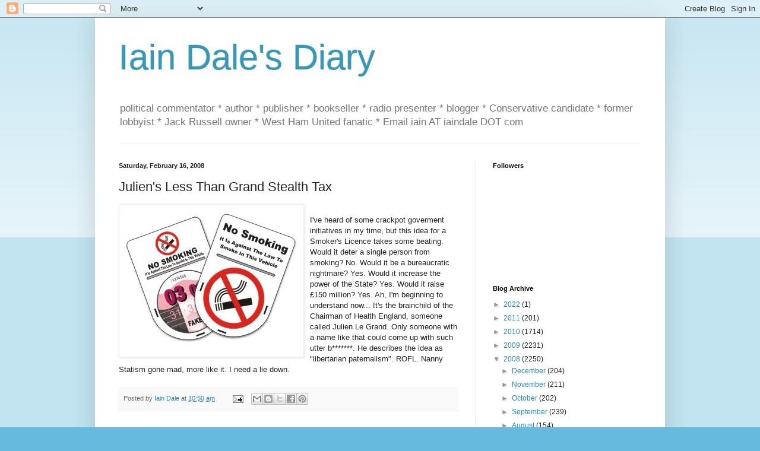

--- FILE ---
content_type: text/html; charset=UTF-8
request_url: https://iaindale.blogspot.com/2008/02/juliens-less-than-grand-stealth-tax.html?showComment=1203230520000
body_size: 30317
content:
<!DOCTYPE html>
<html class='v2' dir='ltr' lang='en-GB'>
<head>
<link href='https://www.blogger.com/static/v1/widgets/4128112664-css_bundle_v2.css' rel='stylesheet' type='text/css'/>
<meta content='width=1100' name='viewport'/>
<meta content='text/html; charset=UTF-8' http-equiv='Content-Type'/>
<meta content='blogger' name='generator'/>
<link href='https://iaindale.blogspot.com/favicon.ico' rel='icon' type='image/x-icon'/>
<link href='http://iaindale.blogspot.com/2008/02/juliens-less-than-grand-stealth-tax.html' rel='canonical'/>
<link rel="alternate" type="application/atom+xml" title="Iain Dale&#39;s Diary - Atom" href="https://iaindale.blogspot.com/feeds/posts/default" />
<link rel="alternate" type="application/rss+xml" title="Iain Dale&#39;s Diary - RSS" href="https://iaindale.blogspot.com/feeds/posts/default?alt=rss" />
<link rel="service.post" type="application/atom+xml" title="Iain Dale&#39;s Diary - Atom" href="https://www.blogger.com/feeds/6214838/posts/default" />

<link rel="alternate" type="application/atom+xml" title="Iain Dale&#39;s Diary - Atom" href="https://iaindale.blogspot.com/feeds/2300074467818255346/comments/default" />
<!--Can't find substitution for tag [blog.ieCssRetrofitLinks]-->
<link href='https://blogger.googleusercontent.com/img/b/R29vZ2xl/AVvXsEghWxmAEFpXQnJpDFoCvcMfgdctHvjLJBXoIxb60PyGveTpAfQUEmM-jSA_UoI5KpI-CNlYajIbrgxa28KWx0DJVP5Tc8xBactqudHiLy3z_NjGig35cOqYGBHsEYz4KKx8mmGFyQ/s320/No_Smoking_std3.jpg' rel='image_src'/>
<meta content='http://iaindale.blogspot.com/2008/02/juliens-less-than-grand-stealth-tax.html' property='og:url'/>
<meta content='Julien&#39;s Less Than Grand Stealth Tax' property='og:title'/>
<meta content='I&#39;ve heard of some crackpot goverment initiatives in my time, but this idea for a Smoker&#39;s Licence takes some beating. Would it deter a sing...' property='og:description'/>
<meta content='https://blogger.googleusercontent.com/img/b/R29vZ2xl/AVvXsEghWxmAEFpXQnJpDFoCvcMfgdctHvjLJBXoIxb60PyGveTpAfQUEmM-jSA_UoI5KpI-CNlYajIbrgxa28KWx0DJVP5Tc8xBactqudHiLy3z_NjGig35cOqYGBHsEYz4KKx8mmGFyQ/w1200-h630-p-k-no-nu/No_Smoking_std3.jpg' property='og:image'/>
<title>Iain Dale's Diary: Julien's Less Than Grand Stealth Tax</title>
<style id='page-skin-1' type='text/css'><!--
/*
-----------------------------------------------
Blogger Template Style
Name:     Simple
Designer: Blogger
URL:      www.blogger.com
----------------------------------------------- */
/* Content
----------------------------------------------- */
body {
font: normal normal 12px Arial, Tahoma, Helvetica, FreeSans, sans-serif;
color: #222222;
background: #66bbdd none repeat scroll top left;
padding: 0 40px 40px 40px;
}
html body .region-inner {
min-width: 0;
max-width: 100%;
width: auto;
}
h2 {
font-size: 22px;
}
a:link {
text-decoration:none;
color: #2288bb;
}
a:visited {
text-decoration:none;
color: #888888;
}
a:hover {
text-decoration:underline;
color: #33aaff;
}
.body-fauxcolumn-outer .fauxcolumn-inner {
background: transparent url(https://resources.blogblog.com/blogblog/data/1kt/simple/body_gradient_tile_light.png) repeat scroll top left;
_background-image: none;
}
.body-fauxcolumn-outer .cap-top {
position: absolute;
z-index: 1;
height: 400px;
width: 100%;
}
.body-fauxcolumn-outer .cap-top .cap-left {
width: 100%;
background: transparent url(https://resources.blogblog.com/blogblog/data/1kt/simple/gradients_light.png) repeat-x scroll top left;
_background-image: none;
}
.content-outer {
-moz-box-shadow: 0 0 40px rgba(0, 0, 0, .15);
-webkit-box-shadow: 0 0 5px rgba(0, 0, 0, .15);
-goog-ms-box-shadow: 0 0 10px #333333;
box-shadow: 0 0 40px rgba(0, 0, 0, .15);
margin-bottom: 1px;
}
.content-inner {
padding: 10px 10px;
}
.content-inner {
background-color: #ffffff;
}
/* Header
----------------------------------------------- */
.header-outer {
background: transparent none repeat-x scroll 0 -400px;
_background-image: none;
}
.Header h1 {
font: normal normal 60px Arial, Tahoma, Helvetica, FreeSans, sans-serif;
color: #3399bb;
text-shadow: -1px -1px 1px rgba(0, 0, 0, .2);
}
.Header h1 a {
color: #3399bb;
}
.Header .description {
font-size: 140%;
color: #777777;
}
.header-inner .Header .titlewrapper {
padding: 22px 30px;
}
.header-inner .Header .descriptionwrapper {
padding: 0 30px;
}
/* Tabs
----------------------------------------------- */
.tabs-inner .section:first-child {
border-top: 1px solid #eeeeee;
}
.tabs-inner .section:first-child ul {
margin-top: -1px;
border-top: 1px solid #eeeeee;
border-left: 0 solid #eeeeee;
border-right: 0 solid #eeeeee;
}
.tabs-inner .widget ul {
background: #f5f5f5 url(https://resources.blogblog.com/blogblog/data/1kt/simple/gradients_light.png) repeat-x scroll 0 -800px;
_background-image: none;
border-bottom: 1px solid #eeeeee;
margin-top: 0;
margin-left: -30px;
margin-right: -30px;
}
.tabs-inner .widget li a {
display: inline-block;
padding: .6em 1em;
font: normal normal 14px Arial, Tahoma, Helvetica, FreeSans, sans-serif;
color: #999999;
border-left: 1px solid #ffffff;
border-right: 1px solid #eeeeee;
}
.tabs-inner .widget li:first-child a {
border-left: none;
}
.tabs-inner .widget li.selected a, .tabs-inner .widget li a:hover {
color: #000000;
background-color: #eeeeee;
text-decoration: none;
}
/* Columns
----------------------------------------------- */
.main-outer {
border-top: 0 solid #eeeeee;
}
.fauxcolumn-left-outer .fauxcolumn-inner {
border-right: 1px solid #eeeeee;
}
.fauxcolumn-right-outer .fauxcolumn-inner {
border-left: 1px solid #eeeeee;
}
/* Headings
----------------------------------------------- */
div.widget > h2,
div.widget h2.title {
margin: 0 0 1em 0;
font: normal bold 11px Arial, Tahoma, Helvetica, FreeSans, sans-serif;
color: #000000;
}
/* Widgets
----------------------------------------------- */
.widget .zippy {
color: #999999;
text-shadow: 2px 2px 1px rgba(0, 0, 0, .1);
}
.widget .popular-posts ul {
list-style: none;
}
/* Posts
----------------------------------------------- */
h2.date-header {
font: normal bold 11px Arial, Tahoma, Helvetica, FreeSans, sans-serif;
}
.date-header span {
background-color: transparent;
color: #222222;
padding: inherit;
letter-spacing: inherit;
margin: inherit;
}
.main-inner {
padding-top: 30px;
padding-bottom: 30px;
}
.main-inner .column-center-inner {
padding: 0 15px;
}
.main-inner .column-center-inner .section {
margin: 0 15px;
}
.post {
margin: 0 0 25px 0;
}
h3.post-title, .comments h4 {
font: normal normal 22px Arial, Tahoma, Helvetica, FreeSans, sans-serif;
margin: .75em 0 0;
}
.post-body {
font-size: 110%;
line-height: 1.4;
position: relative;
}
.post-body img, .post-body .tr-caption-container, .Profile img, .Image img,
.BlogList .item-thumbnail img {
padding: 2px;
background: #ffffff;
border: 1px solid #eeeeee;
-moz-box-shadow: 1px 1px 5px rgba(0, 0, 0, .1);
-webkit-box-shadow: 1px 1px 5px rgba(0, 0, 0, .1);
box-shadow: 1px 1px 5px rgba(0, 0, 0, .1);
}
.post-body img, .post-body .tr-caption-container {
padding: 5px;
}
.post-body .tr-caption-container {
color: #222222;
}
.post-body .tr-caption-container img {
padding: 0;
background: transparent;
border: none;
-moz-box-shadow: 0 0 0 rgba(0, 0, 0, .1);
-webkit-box-shadow: 0 0 0 rgba(0, 0, 0, .1);
box-shadow: 0 0 0 rgba(0, 0, 0, .1);
}
.post-header {
margin: 0 0 1.5em;
line-height: 1.6;
font-size: 90%;
}
.post-footer {
margin: 20px -2px 0;
padding: 5px 10px;
color: #666666;
background-color: #f9f9f9;
border-bottom: 1px solid #eeeeee;
line-height: 1.6;
font-size: 90%;
}
#comments .comment-author {
padding-top: 1.5em;
border-top: 1px solid #eeeeee;
background-position: 0 1.5em;
}
#comments .comment-author:first-child {
padding-top: 0;
border-top: none;
}
.avatar-image-container {
margin: .2em 0 0;
}
#comments .avatar-image-container img {
border: 1px solid #eeeeee;
}
/* Comments
----------------------------------------------- */
.comments .comments-content .icon.blog-author {
background-repeat: no-repeat;
background-image: url([data-uri]);
}
.comments .comments-content .loadmore a {
border-top: 1px solid #999999;
border-bottom: 1px solid #999999;
}
.comments .comment-thread.inline-thread {
background-color: #f9f9f9;
}
.comments .continue {
border-top: 2px solid #999999;
}
/* Accents
---------------------------------------------- */
.section-columns td.columns-cell {
border-left: 1px solid #eeeeee;
}
.blog-pager {
background: transparent none no-repeat scroll top center;
}
.blog-pager-older-link, .home-link,
.blog-pager-newer-link {
background-color: #ffffff;
padding: 5px;
}
.footer-outer {
border-top: 0 dashed #bbbbbb;
}
/* Mobile
----------------------------------------------- */
body.mobile  {
background-size: auto;
}
.mobile .body-fauxcolumn-outer {
background: transparent none repeat scroll top left;
}
.mobile .body-fauxcolumn-outer .cap-top {
background-size: 100% auto;
}
.mobile .content-outer {
-webkit-box-shadow: 0 0 3px rgba(0, 0, 0, .15);
box-shadow: 0 0 3px rgba(0, 0, 0, .15);
}
.mobile .tabs-inner .widget ul {
margin-left: 0;
margin-right: 0;
}
.mobile .post {
margin: 0;
}
.mobile .main-inner .column-center-inner .section {
margin: 0;
}
.mobile .date-header span {
padding: 0.1em 10px;
margin: 0 -10px;
}
.mobile h3.post-title {
margin: 0;
}
.mobile .blog-pager {
background: transparent none no-repeat scroll top center;
}
.mobile .footer-outer {
border-top: none;
}
.mobile .main-inner, .mobile .footer-inner {
background-color: #ffffff;
}
.mobile-index-contents {
color: #222222;
}
.mobile-link-button {
background-color: #2288bb;
}
.mobile-link-button a:link, .mobile-link-button a:visited {
color: #ffffff;
}
.mobile .tabs-inner .section:first-child {
border-top: none;
}
.mobile .tabs-inner .PageList .widget-content {
background-color: #eeeeee;
color: #000000;
border-top: 1px solid #eeeeee;
border-bottom: 1px solid #eeeeee;
}
.mobile .tabs-inner .PageList .widget-content .pagelist-arrow {
border-left: 1px solid #eeeeee;
}

--></style>
<style id='template-skin-1' type='text/css'><!--
body {
min-width: 960px;
}
.content-outer, .content-fauxcolumn-outer, .region-inner {
min-width: 960px;
max-width: 960px;
_width: 960px;
}
.main-inner .columns {
padding-left: 0px;
padding-right: 310px;
}
.main-inner .fauxcolumn-center-outer {
left: 0px;
right: 310px;
/* IE6 does not respect left and right together */
_width: expression(this.parentNode.offsetWidth -
parseInt("0px") -
parseInt("310px") + 'px');
}
.main-inner .fauxcolumn-left-outer {
width: 0px;
}
.main-inner .fauxcolumn-right-outer {
width: 310px;
}
.main-inner .column-left-outer {
width: 0px;
right: 100%;
margin-left: -0px;
}
.main-inner .column-right-outer {
width: 310px;
margin-right: -310px;
}
#layout {
min-width: 0;
}
#layout .content-outer {
min-width: 0;
width: 800px;
}
#layout .region-inner {
min-width: 0;
width: auto;
}
body#layout div.add_widget {
padding: 8px;
}
body#layout div.add_widget a {
margin-left: 32px;
}
--></style>
<link href='https://www.blogger.com/dyn-css/authorization.css?targetBlogID=6214838&amp;zx=7e3ccfe2-c96b-4948-80b5-286e051eaed7' media='none' onload='if(media!=&#39;all&#39;)media=&#39;all&#39;' rel='stylesheet'/><noscript><link href='https://www.blogger.com/dyn-css/authorization.css?targetBlogID=6214838&amp;zx=7e3ccfe2-c96b-4948-80b5-286e051eaed7' rel='stylesheet'/></noscript>
<meta name='google-adsense-platform-account' content='ca-host-pub-1556223355139109'/>
<meta name='google-adsense-platform-domain' content='blogspot.com'/>

</head>
<body class='loading'>
<div class='navbar section' id='navbar' name='Navbar'><div class='widget Navbar' data-version='1' id='Navbar1'><script type="text/javascript">
    function setAttributeOnload(object, attribute, val) {
      if(window.addEventListener) {
        window.addEventListener('load',
          function(){ object[attribute] = val; }, false);
      } else {
        window.attachEvent('onload', function(){ object[attribute] = val; });
      }
    }
  </script>
<div id="navbar-iframe-container"></div>
<script type="text/javascript" src="https://apis.google.com/js/platform.js"></script>
<script type="text/javascript">
      gapi.load("gapi.iframes:gapi.iframes.style.bubble", function() {
        if (gapi.iframes && gapi.iframes.getContext) {
          gapi.iframes.getContext().openChild({
              url: 'https://www.blogger.com/navbar/6214838?po\x3d2300074467818255346\x26origin\x3dhttps://iaindale.blogspot.com',
              where: document.getElementById("navbar-iframe-container"),
              id: "navbar-iframe"
          });
        }
      });
    </script><script type="text/javascript">
(function() {
var script = document.createElement('script');
script.type = 'text/javascript';
script.src = '//pagead2.googlesyndication.com/pagead/js/google_top_exp.js';
var head = document.getElementsByTagName('head')[0];
if (head) {
head.appendChild(script);
}})();
</script>
</div></div>
<div class='body-fauxcolumns'>
<div class='fauxcolumn-outer body-fauxcolumn-outer'>
<div class='cap-top'>
<div class='cap-left'></div>
<div class='cap-right'></div>
</div>
<div class='fauxborder-left'>
<div class='fauxborder-right'></div>
<div class='fauxcolumn-inner'>
</div>
</div>
<div class='cap-bottom'>
<div class='cap-left'></div>
<div class='cap-right'></div>
</div>
</div>
</div>
<div class='content'>
<div class='content-fauxcolumns'>
<div class='fauxcolumn-outer content-fauxcolumn-outer'>
<div class='cap-top'>
<div class='cap-left'></div>
<div class='cap-right'></div>
</div>
<div class='fauxborder-left'>
<div class='fauxborder-right'></div>
<div class='fauxcolumn-inner'>
</div>
</div>
<div class='cap-bottom'>
<div class='cap-left'></div>
<div class='cap-right'></div>
</div>
</div>
</div>
<div class='content-outer'>
<div class='content-cap-top cap-top'>
<div class='cap-left'></div>
<div class='cap-right'></div>
</div>
<div class='fauxborder-left content-fauxborder-left'>
<div class='fauxborder-right content-fauxborder-right'></div>
<div class='content-inner'>
<header>
<div class='header-outer'>
<div class='header-cap-top cap-top'>
<div class='cap-left'></div>
<div class='cap-right'></div>
</div>
<div class='fauxborder-left header-fauxborder-left'>
<div class='fauxborder-right header-fauxborder-right'></div>
<div class='region-inner header-inner'>
<div class='header section' id='header' name='Header'><div class='widget Header' data-version='1' id='Header1'>
<div id='header-inner'>
<div class='titlewrapper'>
<h1 class='title'>
<a href='https://iaindale.blogspot.com/'>
Iain Dale's Diary
</a>
</h1>
</div>
<div class='descriptionwrapper'>
<p class='description'><span>political commentator * author * publisher * bookseller * radio presenter * blogger * Conservative candidate *  former lobbyist * Jack Russell owner * West Ham United fanatic *  Email iain AT iaindale DOT com</span></p>
</div>
</div>
</div></div>
</div>
</div>
<div class='header-cap-bottom cap-bottom'>
<div class='cap-left'></div>
<div class='cap-right'></div>
</div>
</div>
</header>
<div class='tabs-outer'>
<div class='tabs-cap-top cap-top'>
<div class='cap-left'></div>
<div class='cap-right'></div>
</div>
<div class='fauxborder-left tabs-fauxborder-left'>
<div class='fauxborder-right tabs-fauxborder-right'></div>
<div class='region-inner tabs-inner'>
<div class='tabs no-items section' id='crosscol' name='Cross-column'></div>
<div class='tabs no-items section' id='crosscol-overflow' name='Cross-Column 2'></div>
</div>
</div>
<div class='tabs-cap-bottom cap-bottom'>
<div class='cap-left'></div>
<div class='cap-right'></div>
</div>
</div>
<div class='main-outer'>
<div class='main-cap-top cap-top'>
<div class='cap-left'></div>
<div class='cap-right'></div>
</div>
<div class='fauxborder-left main-fauxborder-left'>
<div class='fauxborder-right main-fauxborder-right'></div>
<div class='region-inner main-inner'>
<div class='columns fauxcolumns'>
<div class='fauxcolumn-outer fauxcolumn-center-outer'>
<div class='cap-top'>
<div class='cap-left'></div>
<div class='cap-right'></div>
</div>
<div class='fauxborder-left'>
<div class='fauxborder-right'></div>
<div class='fauxcolumn-inner'>
</div>
</div>
<div class='cap-bottom'>
<div class='cap-left'></div>
<div class='cap-right'></div>
</div>
</div>
<div class='fauxcolumn-outer fauxcolumn-left-outer'>
<div class='cap-top'>
<div class='cap-left'></div>
<div class='cap-right'></div>
</div>
<div class='fauxborder-left'>
<div class='fauxborder-right'></div>
<div class='fauxcolumn-inner'>
</div>
</div>
<div class='cap-bottom'>
<div class='cap-left'></div>
<div class='cap-right'></div>
</div>
</div>
<div class='fauxcolumn-outer fauxcolumn-right-outer'>
<div class='cap-top'>
<div class='cap-left'></div>
<div class='cap-right'></div>
</div>
<div class='fauxborder-left'>
<div class='fauxborder-right'></div>
<div class='fauxcolumn-inner'>
</div>
</div>
<div class='cap-bottom'>
<div class='cap-left'></div>
<div class='cap-right'></div>
</div>
</div>
<!-- corrects IE6 width calculation -->
<div class='columns-inner'>
<div class='column-center-outer'>
<div class='column-center-inner'>
<div class='main section' id='main' name='Main'><div class='widget Blog' data-version='1' id='Blog1'>
<div class='blog-posts hfeed'>

          <div class="date-outer">
        
<h2 class='date-header'><span>Saturday, February 16, 2008</span></h2>

          <div class="date-posts">
        
<div class='post-outer'>
<div class='post hentry uncustomized-post-template' itemprop='blogPost' itemscope='itemscope' itemtype='http://schema.org/BlogPosting'>
<meta content='https://blogger.googleusercontent.com/img/b/R29vZ2xl/AVvXsEghWxmAEFpXQnJpDFoCvcMfgdctHvjLJBXoIxb60PyGveTpAfQUEmM-jSA_UoI5KpI-CNlYajIbrgxa28KWx0DJVP5Tc8xBactqudHiLy3z_NjGig35cOqYGBHsEYz4KKx8mmGFyQ/s320/No_Smoking_std3.jpg' itemprop='image_url'/>
<meta content='6214838' itemprop='blogId'/>
<meta content='2300074467818255346' itemprop='postId'/>
<a name='2300074467818255346'></a>
<h3 class='post-title entry-title' itemprop='name'>
Julien's Less Than Grand Stealth Tax
</h3>
<div class='post-header'>
<div class='post-header-line-1'></div>
</div>
<div class='post-body entry-content' id='post-body-2300074467818255346' itemprop='description articleBody'>
<a href="https://blogger.googleusercontent.com/img/b/R29vZ2xl/AVvXsEghWxmAEFpXQnJpDFoCvcMfgdctHvjLJBXoIxb60PyGveTpAfQUEmM-jSA_UoI5KpI-CNlYajIbrgxa28KWx0DJVP5Tc8xBactqudHiLy3z_NjGig35cOqYGBHsEYz4KKx8mmGFyQ/s1600-h/No_Smoking_std3.jpg"><img alt="" border="0" id="BLOGGER_PHOTO_ID_5167530994328309586" src="https://blogger.googleusercontent.com/img/b/R29vZ2xl/AVvXsEghWxmAEFpXQnJpDFoCvcMfgdctHvjLJBXoIxb60PyGveTpAfQUEmM-jSA_UoI5KpI-CNlYajIbrgxa28KWx0DJVP5Tc8xBactqudHiLy3z_NjGig35cOqYGBHsEYz4KKx8mmGFyQ/s320/No_Smoking_std3.jpg" style="FLOAT: left; MARGIN: 0px 10px 10px 0px; CURSOR: hand" /></a><br /><div>I've heard of some crackpot goverment initiatives in my time, but this idea for a Smoker's Licence takes some beating. Would it deter a single person from smoking? No. Would it be a bureaucratic nightmare? Yes. Would it increase the power of the State? Yes. Would it raise &#163;150 million? Yes. Ah, I'm beginning to understand now... It's the brainchild of the Chairman of Health England, someone called Julien Le Grand. Only someone with a name like that could come up with such utter b*******. He describes the idea as "libertarian paternalism". ROFL. Nanny Statism gone mad, more like it. I need a lie down.</div>
<div style='clear: both;'></div>
</div>
<div class='post-footer'>
<div class='post-footer-line post-footer-line-1'>
<span class='post-author vcard'>
Posted by
<span class='fn' itemprop='author' itemscope='itemscope' itemtype='http://schema.org/Person'>
<meta content='https://www.blogger.com/profile/03270146219458384372' itemprop='url'/>
<a class='g-profile' href='https://www.blogger.com/profile/03270146219458384372' rel='author' title='author profile'>
<span itemprop='name'>Iain Dale</span>
</a>
</span>
</span>
<span class='post-timestamp'>
at
<meta content='http://iaindale.blogspot.com/2008/02/juliens-less-than-grand-stealth-tax.html' itemprop='url'/>
<a class='timestamp-link' href='https://iaindale.blogspot.com/2008/02/juliens-less-than-grand-stealth-tax.html' rel='bookmark' title='permanent link'><abbr class='published' itemprop='datePublished' title='2008-02-16T10:50:00Z'>10:50 am</abbr></a>
</span>
<span class='post-comment-link'>
</span>
<span class='post-icons'>
<span class='item-action'>
<a href='https://www.blogger.com/email-post/6214838/2300074467818255346' title='Email Post'>
<img alt='' class='icon-action' height='13' src='https://resources.blogblog.com/img/icon18_email.gif' width='18'/>
</a>
</span>
<span class='item-control blog-admin pid-1564763678'>
<a href='https://www.blogger.com/post-edit.g?blogID=6214838&postID=2300074467818255346&from=pencil' title='Edit Post'>
<img alt='' class='icon-action' height='18' src='https://resources.blogblog.com/img/icon18_edit_allbkg.gif' width='18'/>
</a>
</span>
</span>
<div class='post-share-buttons goog-inline-block'>
<a class='goog-inline-block share-button sb-email' href='https://www.blogger.com/share-post.g?blogID=6214838&postID=2300074467818255346&target=email' target='_blank' title='Email This'><span class='share-button-link-text'>Email This</span></a><a class='goog-inline-block share-button sb-blog' href='https://www.blogger.com/share-post.g?blogID=6214838&postID=2300074467818255346&target=blog' onclick='window.open(this.href, "_blank", "height=270,width=475"); return false;' target='_blank' title='BlogThis!'><span class='share-button-link-text'>BlogThis!</span></a><a class='goog-inline-block share-button sb-twitter' href='https://www.blogger.com/share-post.g?blogID=6214838&postID=2300074467818255346&target=twitter' target='_blank' title='Share to X'><span class='share-button-link-text'>Share to X</span></a><a class='goog-inline-block share-button sb-facebook' href='https://www.blogger.com/share-post.g?blogID=6214838&postID=2300074467818255346&target=facebook' onclick='window.open(this.href, "_blank", "height=430,width=640"); return false;' target='_blank' title='Share to Facebook'><span class='share-button-link-text'>Share to Facebook</span></a><a class='goog-inline-block share-button sb-pinterest' href='https://www.blogger.com/share-post.g?blogID=6214838&postID=2300074467818255346&target=pinterest' target='_blank' title='Share to Pinterest'><span class='share-button-link-text'>Share to Pinterest</span></a>
</div>
</div>
<div class='post-footer-line post-footer-line-2'>
<span class='post-labels'>
</span>
</div>
<div class='post-footer-line post-footer-line-3'>
<span class='post-location'>
</span>
</div>
</div>
</div>
<div class='comments' id='comments'>
<a name='comments'></a>
<h4>50 comments:</h4>
<div id='Blog1_comments-block-wrapper'>
<dl class='avatar-comment-indent' id='comments-block'>
<dt class='comment-author ' id='c7670178716698409075'>
<a name='c7670178716698409075'></a>
<div class="avatar-image-container avatar-stock"><span dir="ltr"><img src="//resources.blogblog.com/img/blank.gif" width="35" height="35" alt="" title="Anonymous">

</span></div>
Anonymous
said...
</dt>
<dd class='comment-body' id='Blog1_cmt-7670178716698409075'>
<p>
just the last insane thrashings around of a dying governemnt. roll on 2009 and goodnight gordon
</p>
</dd>
<dd class='comment-footer'>
<span class='comment-timestamp'>
<a href='https://iaindale.blogspot.com/2008/02/juliens-less-than-grand-stealth-tax.html?showComment=1203160560000#c7670178716698409075' title='comment permalink'>
February 16, 2008 11:16 am
</a>
<span class='item-control blog-admin pid-215133435'>
<a class='comment-delete' href='https://www.blogger.com/comment/delete/6214838/7670178716698409075' title='Delete Comment'>
<img src='https://resources.blogblog.com/img/icon_delete13.gif'/>
</a>
</span>
</span>
</dd>
<dt class='comment-author ' id='c280323954069348969'>
<a name='c280323954069348969'></a>
<div class="avatar-image-container avatar-stock"><span dir="ltr"><img src="//resources.blogblog.com/img/blank.gif" width="35" height="35" alt="" title="Anonymous">

</span></div>
Anonymous
said...
</dt>
<dd class='comment-body' id='Blog1_cmt-280323954069348969'>
<p>
I'd like to be able to laugh, but its way way too sinister for that.  Who in the name of F... do they think they are???
</p>
</dd>
<dd class='comment-footer'>
<span class='comment-timestamp'>
<a href='https://iaindale.blogspot.com/2008/02/juliens-less-than-grand-stealth-tax.html?showComment=1203161040000#c280323954069348969' title='comment permalink'>
February 16, 2008 11:24 am
</a>
<span class='item-control blog-admin pid-215133435'>
<a class='comment-delete' href='https://www.blogger.com/comment/delete/6214838/280323954069348969' title='Delete Comment'>
<img src='https://resources.blogblog.com/img/icon_delete13.gif'/>
</a>
</span>
</span>
</dd>
<dt class='comment-author ' id='c109141183494009360'>
<a name='c109141183494009360'></a>
<div class="avatar-image-container avatar-stock"><span dir="ltr"><img src="//resources.blogblog.com/img/blank.gif" width="35" height="35" alt="" title="Anonymous">

</span></div>
Anonymous
said...
</dt>
<dd class='comment-body' id='Blog1_cmt-109141183494009360'>
<p>
Beats me while your still surprised when this sort of cobblers is mooted.This governments only reason for existing now is try nd control our lives down to our last breath come the next election we will rid ourselves of this odious regime.
</p>
</dd>
<dd class='comment-footer'>
<span class='comment-timestamp'>
<a href='https://iaindale.blogspot.com/2008/02/juliens-less-than-grand-stealth-tax.html?showComment=1203161400000#c109141183494009360' title='comment permalink'>
February 16, 2008 11:30 am
</a>
<span class='item-control blog-admin pid-215133435'>
<a class='comment-delete' href='https://www.blogger.com/comment/delete/6214838/109141183494009360' title='Delete Comment'>
<img src='https://resources.blogblog.com/img/icon_delete13.gif'/>
</a>
</span>
</span>
</dd>
<dt class='comment-author ' id='c6566967834306410801'>
<a name='c6566967834306410801'></a>
<div class="avatar-image-container avatar-stock"><span dir="ltr"><img src="//resources.blogblog.com/img/blank.gif" width="35" height="35" alt="" title="Anonymous">

</span></div>
Anonymous
said...
</dt>
<dd class='comment-body' id='Blog1_cmt-6566967834306410801'>
<p>
One of Cameron's first acts when elected must be to abolish these QUANGOs with their idiotic, opinionated chiefs- every last one of them.
</p>
</dd>
<dd class='comment-footer'>
<span class='comment-timestamp'>
<a href='https://iaindale.blogspot.com/2008/02/juliens-less-than-grand-stealth-tax.html?showComment=1203161640000#c6566967834306410801' title='comment permalink'>
February 16, 2008 11:34 am
</a>
<span class='item-control blog-admin pid-215133435'>
<a class='comment-delete' href='https://www.blogger.com/comment/delete/6214838/6566967834306410801' title='Delete Comment'>
<img src='https://resources.blogblog.com/img/icon_delete13.gif'/>
</a>
</span>
</span>
</dd>
<dt class='comment-author ' id='c920730858526681261'>
<a name='c920730858526681261'></a>
<div class="avatar-image-container avatar-stock"><span dir="ltr"><img src="//resources.blogblog.com/img/blank.gif" width="35" height="35" alt="" title="Anonymous">

</span></div>
Anonymous
said...
</dt>
<dd class='comment-body' id='Blog1_cmt-920730858526681261'>
<p>
It's a crazy idea. The real solution is to have people present proof of age when buying cigarettes. After all, it is one of the most addictive and harmful substances on sale in the UK. Some sort of 'ID card' would make the process much simpler.
</p>
</dd>
<dd class='comment-footer'>
<span class='comment-timestamp'>
<a href='https://iaindale.blogspot.com/2008/02/juliens-less-than-grand-stealth-tax.html?showComment=1203162180000#c920730858526681261' title='comment permalink'>
February 16, 2008 11:43 am
</a>
<span class='item-control blog-admin pid-215133435'>
<a class='comment-delete' href='https://www.blogger.com/comment/delete/6214838/920730858526681261' title='Delete Comment'>
<img src='https://resources.blogblog.com/img/icon_delete13.gif'/>
</a>
</span>
</span>
</dd>
<dt class='comment-author ' id='c4405563648060146999'>
<a name='c4405563648060146999'></a>
<div class="avatar-image-container avatar-stock"><span dir="ltr"><img src="//resources.blogblog.com/img/blank.gif" width="35" height="35" alt="" title="Anonymous">

</span></div>
Anonymous
said...
</dt>
<dd class='comment-body' id='Blog1_cmt-4405563648060146999'>
<p>
I wouldn't be surprised if they stuck a "Smokers declaration" on the ID card database.<BR/><BR/>Looks like the government has run out of ideas, when it can only dream up crackpot schemes like this, they will be making a national database of every citizen's health and educational records next.
</p>
</dd>
<dd class='comment-footer'>
<span class='comment-timestamp'>
<a href='https://iaindale.blogspot.com/2008/02/juliens-less-than-grand-stealth-tax.html?showComment=1203162480000#c4405563648060146999' title='comment permalink'>
February 16, 2008 11:48 am
</a>
<span class='item-control blog-admin pid-215133435'>
<a class='comment-delete' href='https://www.blogger.com/comment/delete/6214838/4405563648060146999' title='Delete Comment'>
<img src='https://resources.blogblog.com/img/icon_delete13.gif'/>
</a>
</span>
</span>
</dd>
<dt class='comment-author ' id='c8668806825813616599'>
<a name='c8668806825813616599'></a>
<div class="avatar-image-container avatar-stock"><span dir="ltr"><img src="//resources.blogblog.com/img/blank.gif" width="35" height="35" alt="" title="Anonymous">

</span></div>
Anonymous
said...
</dt>
<dd class='comment-body' id='Blog1_cmt-8668806825813616599'>
<p>
Glad you picked up on this latest lunacy Iain, as Titus said, once in power DC has to rid us of these extreme left wing think-tanks/quangos pronto and it'd save a darn sight more than &#163;150 million quid!
</p>
</dd>
<dd class='comment-footer'>
<span class='comment-timestamp'>
<a href='https://iaindale.blogspot.com/2008/02/juliens-less-than-grand-stealth-tax.html?showComment=1203162600000#c8668806825813616599' title='comment permalink'>
February 16, 2008 11:50 am
</a>
<span class='item-control blog-admin pid-215133435'>
<a class='comment-delete' href='https://www.blogger.com/comment/delete/6214838/8668806825813616599' title='Delete Comment'>
<img src='https://resources.blogblog.com/img/icon_delete13.gif'/>
</a>
</span>
</span>
</dd>
<dt class='comment-author ' id='c658005076380237787'>
<a name='c658005076380237787'></a>
<div class="avatar-image-container avatar-stock"><span dir="ltr"><img src="//resources.blogblog.com/img/blank.gif" width="35" height="35" alt="" title="Anonymous">

</span></div>
Anonymous
said...
</dt>
<dd class='comment-body' id='Blog1_cmt-658005076380237787'>
<p>
"You've got to get a form, a complex form - the government's good at complex forms; you have got to get a photograph. It's a little bit of a problem to actually do it [...]"<BR/><BR/>Is he suggesting that the overcomplication of forms is deliberate?
</p>
</dd>
<dd class='comment-footer'>
<span class='comment-timestamp'>
<a href='https://iaindale.blogspot.com/2008/02/juliens-less-than-grand-stealth-tax.html?showComment=1203163380000#c658005076380237787' title='comment permalink'>
February 16, 2008 12:03 pm
</a>
<span class='item-control blog-admin pid-215133435'>
<a class='comment-delete' href='https://www.blogger.com/comment/delete/6214838/658005076380237787' title='Delete Comment'>
<img src='https://resources.blogblog.com/img/icon_delete13.gif'/>
</a>
</span>
</span>
</dd>
<dt class='comment-author ' id='c1562990126385216270'>
<a name='c1562990126385216270'></a>
<div class="avatar-image-container avatar-stock"><span dir="ltr"><img src="//resources.blogblog.com/img/blank.gif" width="35" height="35" alt="" title="Anonymous">

</span></div>
Anonymous
said...
</dt>
<dd class='comment-body' id='Blog1_cmt-1562990126385216270'>
<p>
The most powerful force in getting people to give up smoking was not laws and rules but education.  Sensible people realised that smoking kills.  Those daft enough to smoke will continue to do so.  The same with other drugs: once people fully grasp the extent to which they are killing themselves (and sometimes others) then we may see a reduction in demand.
</p>
</dd>
<dd class='comment-footer'>
<span class='comment-timestamp'>
<a href='https://iaindale.blogspot.com/2008/02/juliens-less-than-grand-stealth-tax.html?showComment=1203163920000#c1562990126385216270' title='comment permalink'>
February 16, 2008 12:12 pm
</a>
<span class='item-control blog-admin pid-215133435'>
<a class='comment-delete' href='https://www.blogger.com/comment/delete/6214838/1562990126385216270' title='Delete Comment'>
<img src='https://resources.blogblog.com/img/icon_delete13.gif'/>
</a>
</span>
</span>
</dd>
<dt class='comment-author ' id='c5483772963665634497'>
<a name='c5483772963665634497'></a>
<div class="avatar-image-container vcard"><span dir="ltr"><a href="https://www.blogger.com/profile/14246701347539264295" target="" rel="nofollow" onclick="" class="avatar-hovercard" id="av-5483772963665634497-14246701347539264295"><img src="https://resources.blogblog.com/img/blank.gif" width="35" height="35" class="delayLoad" style="display: none;" longdesc="//blogger.googleusercontent.com/img/b/R29vZ2xl/AVvXsEh-MdUFS-k6zXqml9hyUdnh0SVBaVC3AIFrmpcKL54jLfFlODkIYe0OsoD1hojW2z-uAdiVrGtCYyJ47GO12FsUAvtjcvnNxiZ3BVosHTy6HJF9ydWHlnfYz6C3mh6wmg/s45-c/santa.gif" alt="" title="asquith">

<noscript><img src="//blogger.googleusercontent.com/img/b/R29vZ2xl/AVvXsEh-MdUFS-k6zXqml9hyUdnh0SVBaVC3AIFrmpcKL54jLfFlODkIYe0OsoD1hojW2z-uAdiVrGtCYyJ47GO12FsUAvtjcvnNxiZ3BVosHTy6HJF9ydWHlnfYz6C3mh6wmg/s45-c/santa.gif" width="35" height="35" class="photo" alt=""></noscript></a></span></div>
<a href='https://www.blogger.com/profile/14246701347539264295' rel='nofollow'>asquith</a>
said...
</dt>
<dd class='comment-body' id='Blog1_cmt-5483772963665634497'>
<p>
Titus, if you want a government that will really stand against authoritarianism, you'd be better off with the N. Clegg than Dave from PR :)
</p>
</dd>
<dd class='comment-footer'>
<span class='comment-timestamp'>
<a href='https://iaindale.blogspot.com/2008/02/juliens-less-than-grand-stealth-tax.html?showComment=1203165180000#c5483772963665634497' title='comment permalink'>
February 16, 2008 12:33 pm
</a>
<span class='item-control blog-admin pid-2074592466'>
<a class='comment-delete' href='https://www.blogger.com/comment/delete/6214838/5483772963665634497' title='Delete Comment'>
<img src='https://resources.blogblog.com/img/icon_delete13.gif'/>
</a>
</span>
</span>
</dd>
<dt class='comment-author ' id='c3063444564371023692'>
<a name='c3063444564371023692'></a>
<div class="avatar-image-container avatar-stock"><span dir="ltr"><img src="//resources.blogblog.com/img/blank.gif" width="35" height="35" alt="" title="Anonymous">

</span></div>
Anonymous
said...
</dt>
<dd class='comment-body' id='Blog1_cmt-3063444564371023692'>
<p>
WTF is the NEXT lunatic suggestion from Loony Labour:- a licence to breathe? a licence to have a day off work? a licence to go outside during the day? a licence to fiddle one's expenses? The sooner this lot f'ks off (along with their Libbie rimmers) the better.
</p>
</dd>
<dd class='comment-footer'>
<span class='comment-timestamp'>
<a href='https://iaindale.blogspot.com/2008/02/juliens-less-than-grand-stealth-tax.html?showComment=1203165600000#c3063444564371023692' title='comment permalink'>
February 16, 2008 12:40 pm
</a>
<span class='item-control blog-admin pid-215133435'>
<a class='comment-delete' href='https://www.blogger.com/comment/delete/6214838/3063444564371023692' title='Delete Comment'>
<img src='https://resources.blogblog.com/img/icon_delete13.gif'/>
</a>
</span>
</span>
</dd>
<dt class='comment-author ' id='c8711074114895699846'>
<a name='c8711074114895699846'></a>
<div class="avatar-image-container avatar-stock"><span dir="ltr"><a href="https://www.blogger.com/profile/04811519612440901811" target="" rel="nofollow" onclick="" class="avatar-hovercard" id="av-8711074114895699846-04811519612440901811"><img src="//www.blogger.com/img/blogger_logo_round_35.png" width="35" height="35" alt="" title="The Military Wing Of The BBC">

</a></span></div>
<a href='https://www.blogger.com/profile/04811519612440901811' rel='nofollow'>The Military Wing Of The BBC</a>
said...
</dt>
<dd class='comment-body' id='Blog1_cmt-8711074114895699846'>
<p>
All these bleedin taxes on "health".<BR/><BR/>Why not have higher VAT rates on large sizes of clothes?<BR/><BR/>A sofa tax - to tax people who wear out their sofas too quickly?<BR/><BR/>A zero VAT rate on sack cloth underpants?
</p>
</dd>
<dd class='comment-footer'>
<span class='comment-timestamp'>
<a href='https://iaindale.blogspot.com/2008/02/juliens-less-than-grand-stealth-tax.html?showComment=1203166080000#c8711074114895699846' title='comment permalink'>
February 16, 2008 12:48 pm
</a>
<span class='item-control blog-admin pid-774068506'>
<a class='comment-delete' href='https://www.blogger.com/comment/delete/6214838/8711074114895699846' title='Delete Comment'>
<img src='https://resources.blogblog.com/img/icon_delete13.gif'/>
</a>
</span>
</span>
</dd>
<dt class='comment-author ' id='c2490055907089325458'>
<a name='c2490055907089325458'></a>
<div class="avatar-image-container avatar-stock"><span dir="ltr"><img src="//resources.blogblog.com/img/blank.gif" width="35" height="35" alt="" title="Anonymous">

</span></div>
Anonymous
said...
</dt>
<dd class='comment-body' id='Blog1_cmt-2490055907089325458'>
<p>
Well said, Titus.  Every. last. quango. must. go.  We can put all their "chiefs" and thousands of utterly pointless, dribbling, bossy, psychologically crippled employees on welfare.  Alternatively, they could find a real job - although probably not.  <BR/><BR/>DK had a typically mild piece on this yesterday and I was motivated to Google Julian LeGrand.  You will be relieved to hear that he is available for media appearances and consultancy.  Who could have guessed?<BR/><BR/>Here's the best bit:  Under his qualifications, he writes:  <I>Languages:  French.  Spoken: Intermediate.  Written: Basic</I>.<BR/><BR/>So he can write "The cat sat on the mat" in French.  That's it.  No other languages.  Just basic written French. Does this tell you something about this quangocrat's judgement and self-importance?  (Also, what does it tell you about the low level of expectation he has in the educational qualifications of the people who hire him?
</p>
</dd>
<dd class='comment-footer'>
<span class='comment-timestamp'>
<a href='https://iaindale.blogspot.com/2008/02/juliens-less-than-grand-stealth-tax.html?showComment=1203168360000#c2490055907089325458' title='comment permalink'>
February 16, 2008 1:26 pm
</a>
<span class='item-control blog-admin pid-215133435'>
<a class='comment-delete' href='https://www.blogger.com/comment/delete/6214838/2490055907089325458' title='Delete Comment'>
<img src='https://resources.blogblog.com/img/icon_delete13.gif'/>
</a>
</span>
</span>
</dd>
<dt class='comment-author ' id='c3894469978405728581'>
<a name='c3894469978405728581'></a>
<div class="avatar-image-container avatar-stock"><span dir="ltr"><a href="https://www.blogger.com/profile/18228784526399929300" target="" rel="nofollow" onclick="" class="avatar-hovercard" id="av-3894469978405728581-18228784526399929300"><img src="//www.blogger.com/img/blogger_logo_round_35.png" width="35" height="35" alt="" title="strapworld">

</a></span></div>
<a href='https://www.blogger.com/profile/18228784526399929300' rel='nofollow'>strapworld</a>
said...
</dt>
<dd class='comment-body' id='Blog1_cmt-3894469978405728581'>
<p>
Iain, you publish a letter from Ms Martin and then you use the language (with stars I accept) he objects to.<BR/><BR/>Cocking a snoop at him?
</p>
</dd>
<dd class='comment-footer'>
<span class='comment-timestamp'>
<a href='https://iaindale.blogspot.com/2008/02/juliens-less-than-grand-stealth-tax.html?showComment=1203169560000#c3894469978405728581' title='comment permalink'>
February 16, 2008 1:46 pm
</a>
<span class='item-control blog-admin pid-1122459542'>
<a class='comment-delete' href='https://www.blogger.com/comment/delete/6214838/3894469978405728581' title='Delete Comment'>
<img src='https://resources.blogblog.com/img/icon_delete13.gif'/>
</a>
</span>
</span>
</dd>
<dt class='comment-author ' id='c2046773924022726052'>
<a name='c2046773924022726052'></a>
<div class="avatar-image-container vcard"><span dir="ltr"><a href="https://www.blogger.com/profile/16699227938165106710" target="" rel="nofollow" onclick="" class="avatar-hovercard" id="av-2046773924022726052-16699227938165106710"><img src="https://resources.blogblog.com/img/blank.gif" width="35" height="35" class="delayLoad" style="display: none;" longdesc="//blogger.googleusercontent.com/img/b/R29vZ2xl/AVvXsEj5XPK9in9GosrslMXu9aCaeFTSn5fOFPsinFs-AIg1hi-m1dk5l-yZybnZwaSYfyTsL2Dhrsf_SUCCpxmxyNJMqh-JwAC9eBGMKH6gQfQxVQeH8_CIKTk-798CH7UW9u4/s45-c/lbs.jpg" alt="" title="Little Black Sambo">

<noscript><img src="//blogger.googleusercontent.com/img/b/R29vZ2xl/AVvXsEj5XPK9in9GosrslMXu9aCaeFTSn5fOFPsinFs-AIg1hi-m1dk5l-yZybnZwaSYfyTsL2Dhrsf_SUCCpxmxyNJMqh-JwAC9eBGMKH6gQfQxVQeH8_CIKTk-798CH7UW9u4/s45-c/lbs.jpg" width="35" height="35" class="photo" alt=""></noscript></a></span></div>
<a href='https://www.blogger.com/profile/16699227938165106710' rel='nofollow'>Little Black Sambo</a>
said...
</dt>
<dd class='comment-body' id='Blog1_cmt-2046773924022726052'>
<p>
Commenter said: "The real solution is to have people present proof of age when buying cigarettes. . . Some sort of 'ID card' would make the process much simpler."<BR/>Ah yes, I think I see where your thoughts are tending.
</p>
</dd>
<dd class='comment-footer'>
<span class='comment-timestamp'>
<a href='https://iaindale.blogspot.com/2008/02/juliens-less-than-grand-stealth-tax.html?showComment=1203170400000#c2046773924022726052' title='comment permalink'>
February 16, 2008 2:00 pm
</a>
<span class='item-control blog-admin pid-2032962297'>
<a class='comment-delete' href='https://www.blogger.com/comment/delete/6214838/2046773924022726052' title='Delete Comment'>
<img src='https://resources.blogblog.com/img/icon_delete13.gif'/>
</a>
</span>
</span>
</dd>
<dt class='comment-author ' id='c3875696461895856741'>
<a name='c3875696461895856741'></a>
<div class="avatar-image-container avatar-stock"><span dir="ltr"><a href="https://www.blogger.com/profile/12673905475452420002" target="" rel="nofollow" onclick="" class="avatar-hovercard" id="av-3875696461895856741-12673905475452420002"><img src="//www.blogger.com/img/blogger_logo_round_35.png" width="35" height="35" alt="" title="hatfield girl">

</a></span></div>
<a href='https://www.blogger.com/profile/12673905475452420002' rel='nofollow'>hatfield girl</a>
said...
</dt>
<dd class='comment-body' id='Blog1_cmt-3875696461895856741'>
<p>
All this outrage, about cigarettes, about non-domiciled tax payers, about  other cultures' vile laws, about petty parliamentary corruption, (Diana's inquest was a bit of a damp squib and Poor Little Maddy has had to be taken off the front pages due to a turn in sentiment), while the European Constitution continues to be rammed through Parliament, virtually unopposed. Some scrutiny, some line.
</p>
</dd>
<dd class='comment-footer'>
<span class='comment-timestamp'>
<a href='https://iaindale.blogspot.com/2008/02/juliens-less-than-grand-stealth-tax.html?showComment=1203170820000#c3875696461895856741' title='comment permalink'>
February 16, 2008 2:07 pm
</a>
<span class='item-control blog-admin pid-171948619'>
<a class='comment-delete' href='https://www.blogger.com/comment/delete/6214838/3875696461895856741' title='Delete Comment'>
<img src='https://resources.blogblog.com/img/icon_delete13.gif'/>
</a>
</span>
</span>
</dd>
<dt class='comment-author ' id='c4935919523204062371'>
<a name='c4935919523204062371'></a>
<div class="avatar-image-container avatar-stock"><span dir="ltr"><img src="//resources.blogblog.com/img/blank.gif" width="35" height="35" alt="" title="Anonymous">

</span></div>
Anonymous
said...
</dt>
<dd class='comment-body' id='Blog1_cmt-4935919523204062371'>
<p>
Sadly people with stupid names have no monopoly on stupid ideas.  "Gordon Brown" is not a particularly stupid name but he has come up with a number of spectacularly lame ideas ...
</p>
</dd>
<dd class='comment-footer'>
<span class='comment-timestamp'>
<a href='https://iaindale.blogspot.com/2008/02/juliens-less-than-grand-stealth-tax.html?showComment=1203171300000#c4935919523204062371' title='comment permalink'>
February 16, 2008 2:15 pm
</a>
<span class='item-control blog-admin pid-215133435'>
<a class='comment-delete' href='https://www.blogger.com/comment/delete/6214838/4935919523204062371' title='Delete Comment'>
<img src='https://resources.blogblog.com/img/icon_delete13.gif'/>
</a>
</span>
</span>
</dd>
<dt class='comment-author ' id='c9007390586300699920'>
<a name='c9007390586300699920'></a>
<div class="avatar-image-container avatar-stock"><span dir="ltr"><img src="//resources.blogblog.com/img/blank.gif" width="35" height="35" alt="" title="Anonymous">

</span></div>
Anonymous
said...
</dt>
<dd class='comment-body' id='Blog1_cmt-9007390586300699920'>
<p>
A winning policy for the Tories would be to reverse New Labours  NO SMOKING in Public and Corporate Buildings.<BR/>As well as getting majority support it would go some way to stopping the current high incidence of property fires.<BR/>My view is that smokers nerves are getting so frayed that many people are snapping at each other causing one hell of a social problem. On top of this illegal smoking and throwing the tab anywhere other than a smokeless ash tray is the root cause of these big public fires. Camden market possibly being the latest.<BR/>I wonder how many uppers and downers are being prescribed by Doctors to compensate for the lack of a nicotine take to calm these frayed nerves.
</p>
</dd>
<dd class='comment-footer'>
<span class='comment-timestamp'>
<a href='https://iaindale.blogspot.com/2008/02/juliens-less-than-grand-stealth-tax.html?showComment=1203171420000#c9007390586300699920' title='comment permalink'>
February 16, 2008 2:17 pm
</a>
<span class='item-control blog-admin pid-215133435'>
<a class='comment-delete' href='https://www.blogger.com/comment/delete/6214838/9007390586300699920' title='Delete Comment'>
<img src='https://resources.blogblog.com/img/icon_delete13.gif'/>
</a>
</span>
</span>
</dd>
<dt class='comment-author ' id='c2003383293314580652'>
<a name='c2003383293314580652'></a>
<div class="avatar-image-container avatar-stock"><span dir="ltr"><img src="//resources.blogblog.com/img/blank.gif" width="35" height="35" alt="" title="Anonymous">

</span></div>
Anonymous
said...
</dt>
<dd class='comment-body' id='Blog1_cmt-2003383293314580652'>
<p>
I think Iain's spelling of this pretentious prat's first name points to a subliminal wish.
</p>
</dd>
<dd class='comment-footer'>
<span class='comment-timestamp'>
<a href='https://iaindale.blogspot.com/2008/02/juliens-less-than-grand-stealth-tax.html?showComment=1203172560000#c2003383293314580652' title='comment permalink'>
February 16, 2008 2:36 pm
</a>
<span class='item-control blog-admin pid-215133435'>
<a class='comment-delete' href='https://www.blogger.com/comment/delete/6214838/2003383293314580652' title='Delete Comment'>
<img src='https://resources.blogblog.com/img/icon_delete13.gif'/>
</a>
</span>
</span>
</dd>
<dt class='comment-author ' id='c4225754963526197904'>
<a name='c4225754963526197904'></a>
<div class="avatar-image-container avatar-stock"><span dir="ltr"><img src="//resources.blogblog.com/img/blank.gif" width="35" height="35" alt="" title="Anonymous">

</span></div>
Anonymous
said...
</dt>
<dd class='comment-body' id='Blog1_cmt-4225754963526197904'>
<p>
Why do people assume Dave & Co. would be any different?<BR/>"Dave" attacks chocolate sellers :<BR/>http://news.bbc.co.uk/1/hi/uk_politics/4580778.stm<BR/><BR/>"Irresponsible" marketing techniques are being used to sell chocolate and fuel Britain's obesity problem, Tory leader David Cameron has said.
</p>
</dd>
<dd class='comment-footer'>
<span class='comment-timestamp'>
<a href='https://iaindale.blogspot.com/2008/02/juliens-less-than-grand-stealth-tax.html?showComment=1203173340000#c4225754963526197904' title='comment permalink'>
February 16, 2008 2:49 pm
</a>
<span class='item-control blog-admin pid-215133435'>
<a class='comment-delete' href='https://www.blogger.com/comment/delete/6214838/4225754963526197904' title='Delete Comment'>
<img src='https://resources.blogblog.com/img/icon_delete13.gif'/>
</a>
</span>
</span>
</dd>
<dt class='comment-author ' id='c2695420633328200397'>
<a name='c2695420633328200397'></a>
<div class="avatar-image-container avatar-stock"><span dir="ltr"><img src="//resources.blogblog.com/img/blank.gif" width="35" height="35" alt="" title="Anonymous">

</span></div>
Anonymous
said...
</dt>
<dd class='comment-body' id='Blog1_cmt-2695420633328200397'>
<p>
You think the meddling moralistic tendencies of government were left behind in the last century? Homosexuality, pre-marital sex and cohabitation may all be no problem today but woe betide you in NuLab Britain if you want to take some calculated risks with your own body, maybe following up your cooked breakfast with a fag and a pint. The control freaks which we all know in our own lives as pains up the backside are elevated to positions of leadership in the irksome pressure groups and quangos of modern Britain. God help us all.
</p>
</dd>
<dd class='comment-footer'>
<span class='comment-timestamp'>
<a href='https://iaindale.blogspot.com/2008/02/juliens-less-than-grand-stealth-tax.html?showComment=1203173700000#c2695420633328200397' title='comment permalink'>
February 16, 2008 2:55 pm
</a>
<span class='item-control blog-admin pid-215133435'>
<a class='comment-delete' href='https://www.blogger.com/comment/delete/6214838/2695420633328200397' title='Delete Comment'>
<img src='https://resources.blogblog.com/img/icon_delete13.gif'/>
</a>
</span>
</span>
</dd>
<dt class='comment-author ' id='c2160527213622464191'>
<a name='c2160527213622464191'></a>
<div class="avatar-image-container avatar-stock"><span dir="ltr"><img src="//resources.blogblog.com/img/blank.gif" width="35" height="35" alt="" title="Anonymous">

</span></div>
Anonymous
said...
</dt>
<dd class='comment-body' id='Blog1_cmt-2160527213622464191'>
<p>
New Welsh Right - The problem with your post is that as long as their is an NHS, the socialists will use it control behaviour by posing as guardians of the public purse.<BR/><BR/>I do not understand the attachment you people have to this horrible organisation.  There never was a place for it or a need for it.   It's a horrible, nightmareish weapon of control.<BR/><BR/>BTW, I note that there are thousands of severely disabled/deformed Pakistani children born of generations of first cousin marriages who are eating up hundreds of thousands of pounds on the NHS each month.  And an indigenous British woman cannot get an expensive treatment for breast cancer.  Of course, she's just one vote.<BR/><BR/><B>DUMP THE NHS.</B>  They are using it to control your lives and your behaviour.  Get rid of it!  It's a millstone round your necks.
</p>
</dd>
<dd class='comment-footer'>
<span class='comment-timestamp'>
<a href='https://iaindale.blogspot.com/2008/02/juliens-less-than-grand-stealth-tax.html?showComment=1203174960000#c2160527213622464191' title='comment permalink'>
February 16, 2008 3:16 pm
</a>
<span class='item-control blog-admin pid-215133435'>
<a class='comment-delete' href='https://www.blogger.com/comment/delete/6214838/2160527213622464191' title='Delete Comment'>
<img src='https://resources.blogblog.com/img/icon_delete13.gif'/>
</a>
</span>
</span>
</dd>
<dt class='comment-author ' id='c8745906936737068089'>
<a name='c8745906936737068089'></a>
<div class="avatar-image-container vcard"><span dir="ltr"><a href="https://www.blogger.com/profile/16900659617233793880" target="" rel="nofollow" onclick="" class="avatar-hovercard" id="av-8745906936737068089-16900659617233793880"><img src="https://resources.blogblog.com/img/blank.gif" width="35" height="35" class="delayLoad" style="display: none;" longdesc="//1.bp.blogspot.com/_dccdFSL36K8/Smt7KBNfaeI/AAAAAAAAAGg/3Uew2YZrKCA/S45-s35/Uncle%2BMort.jpg" alt="" title="Johnny Norfolk">

<noscript><img src="//1.bp.blogspot.com/_dccdFSL36K8/Smt7KBNfaeI/AAAAAAAAAGg/3Uew2YZrKCA/S45-s35/Uncle%2BMort.jpg" width="35" height="35" class="photo" alt=""></noscript></a></span></div>
<a href='https://www.blogger.com/profile/16900659617233793880' rel='nofollow'>Johnny Norfolk</a>
said...
</dt>
<dd class='comment-body' id='Blog1_cmt-8745906936737068089'>
<p>
Do you remember whan Mrs T came to power. One of the first things she did was get rid of all these Quangoes. DC must do the same.
</p>
</dd>
<dd class='comment-footer'>
<span class='comment-timestamp'>
<a href='https://iaindale.blogspot.com/2008/02/juliens-less-than-grand-stealth-tax.html?showComment=1203175380000#c8745906936737068089' title='comment permalink'>
February 16, 2008 3:23 pm
</a>
<span class='item-control blog-admin pid-1144442410'>
<a class='comment-delete' href='https://www.blogger.com/comment/delete/6214838/8745906936737068089' title='Delete Comment'>
<img src='https://resources.blogblog.com/img/icon_delete13.gif'/>
</a>
</span>
</span>
</dd>
<dt class='comment-author ' id='c8028793720294878874'>
<a name='c8028793720294878874'></a>
<div class="avatar-image-container avatar-stock"><span dir="ltr"><img src="//resources.blogblog.com/img/blank.gif" width="35" height="35" alt="" title="Anonymous">

</span></div>
Anonymous
said...
</dt>
<dd class='comment-body' id='Blog1_cmt-8028793720294878874'>
<p>
2:49 - While I do not believe in government interference in private lives or the marketing decisions made by private companies, I do feel that they should, in general, adhere to my views.  And I do believe that business needs instruction and decision-making assistance from bureaucrats.<BR/><BR/>I'm also a big believer in the Sovietesque NHS, but only because people would kick up a terrible fuss if we introduced free market medical insurance and I feel people are too stupid to understand free market medicine, given that they believe all those myths about the United States.  Also, my disabled son, who I haven't mentioned in quite some time now, benefits from it.
</p>
</dd>
<dd class='comment-footer'>
<span class='comment-timestamp'>
<a href='https://iaindale.blogspot.com/2008/02/juliens-less-than-grand-stealth-tax.html?showComment=1203175380001#c8028793720294878874' title='comment permalink'>
February 16, 2008 3:23 pm
</a>
<span class='item-control blog-admin pid-215133435'>
<a class='comment-delete' href='https://www.blogger.com/comment/delete/6214838/8028793720294878874' title='Delete Comment'>
<img src='https://resources.blogblog.com/img/icon_delete13.gif'/>
</a>
</span>
</span>
</dd>
<dt class='comment-author ' id='c8730924731951508202'>
<a name='c8730924731951508202'></a>
<div class="avatar-image-container avatar-stock"><span dir="ltr"><a href="https://www.blogger.com/profile/04237390959601973501" target="" rel="nofollow" onclick="" class="avatar-hovercard" id="av-8730924731951508202-04237390959601973501"><img src="//www.blogger.com/img/blogger_logo_round_35.png" width="35" height="35" alt="" title="Nich Starling">

</a></span></div>
<a href='https://www.blogger.com/profile/04237390959601973501' rel='nofollow'>Nich Starling</a>
said...
</dt>
<dd class='comment-body' id='Blog1_cmt-8730924731951508202'>
<p>
May I introduce you to Gideon Osborne ?
</p>
</dd>
<dd class='comment-footer'>
<span class='comment-timestamp'>
<a href='https://iaindale.blogspot.com/2008/02/juliens-less-than-grand-stealth-tax.html?showComment=1203176940000#c8730924731951508202' title='comment permalink'>
February 16, 2008 3:49 pm
</a>
<span class='item-control blog-admin pid-447272189'>
<a class='comment-delete' href='https://www.blogger.com/comment/delete/6214838/8730924731951508202' title='Delete Comment'>
<img src='https://resources.blogblog.com/img/icon_delete13.gif'/>
</a>
</span>
</span>
</dd>
<dt class='comment-author ' id='c148064823575607425'>
<a name='c148064823575607425'></a>
<div class="avatar-image-container vcard"><span dir="ltr"><a href="https://www.blogger.com/profile/06358349301959327747" target="" rel="nofollow" onclick="" class="avatar-hovercard" id="av-148064823575607425-06358349301959327747"><img src="https://resources.blogblog.com/img/blank.gif" width="35" height="35" class="delayLoad" style="display: none;" longdesc="//blogger.googleusercontent.com/img/b/R29vZ2xl/AVvXsEjJrWVytGNFeKtXqcq57y3d2LSCftkqfihq9H860Llhshyif32jHAaAkRPkks8dvGZ3BFZitscMqlRc3ZfPhGyWRdAosm30Sr5Ea3H-bKjrli3okMIs3ucrGA7d5HhRmg/s45-c/P8060016.JPG" alt="" title="Brian">

<noscript><img src="//blogger.googleusercontent.com/img/b/R29vZ2xl/AVvXsEjJrWVytGNFeKtXqcq57y3d2LSCftkqfihq9H860Llhshyif32jHAaAkRPkks8dvGZ3BFZitscMqlRc3ZfPhGyWRdAosm30Sr5Ea3H-bKjrli3okMIs3ucrGA7d5HhRmg/s45-c/P8060016.JPG" width="35" height="35" class="photo" alt=""></noscript></a></span></div>
<a href='https://www.blogger.com/profile/06358349301959327747' rel='nofollow'>Brian</a>
said...
</dt>
<dd class='comment-body' id='Blog1_cmt-148064823575607425'>
<p>
What about angling licences or taxi licences? Are these good or bad or should everything be unregulated? How restrictive that gas fitters must be CORGI registered.
</p>
</dd>
<dd class='comment-footer'>
<span class='comment-timestamp'>
<a href='https://iaindale.blogspot.com/2008/02/juliens-less-than-grand-stealth-tax.html?showComment=1203177540000#c148064823575607425' title='comment permalink'>
February 16, 2008 3:59 pm
</a>
<span class='item-control blog-admin pid-1938517275'>
<a class='comment-delete' href='https://www.blogger.com/comment/delete/6214838/148064823575607425' title='Delete Comment'>
<img src='https://resources.blogblog.com/img/icon_delete13.gif'/>
</a>
</span>
</span>
</dd>
<dt class='comment-author ' id='c950972567879210623'>
<a name='c950972567879210623'></a>
<div class="avatar-image-container vcard"><span dir="ltr"><a href="https://www.blogger.com/profile/14246701347539264295" target="" rel="nofollow" onclick="" class="avatar-hovercard" id="av-950972567879210623-14246701347539264295"><img src="https://resources.blogblog.com/img/blank.gif" width="35" height="35" class="delayLoad" style="display: none;" longdesc="//blogger.googleusercontent.com/img/b/R29vZ2xl/AVvXsEh-MdUFS-k6zXqml9hyUdnh0SVBaVC3AIFrmpcKL54jLfFlODkIYe0OsoD1hojW2z-uAdiVrGtCYyJ47GO12FsUAvtjcvnNxiZ3BVosHTy6HJF9ydWHlnfYz6C3mh6wmg/s45-c/santa.gif" alt="" title="asquith">

<noscript><img src="//blogger.googleusercontent.com/img/b/R29vZ2xl/AVvXsEh-MdUFS-k6zXqml9hyUdnh0SVBaVC3AIFrmpcKL54jLfFlODkIYe0OsoD1hojW2z-uAdiVrGtCYyJ47GO12FsUAvtjcvnNxiZ3BVosHTy6HJF9ydWHlnfYz6C3mh6wmg/s45-c/santa.gif" width="35" height="35" class="photo" alt=""></noscript></a></span></div>
<a href='https://www.blogger.com/profile/14246701347539264295' rel='nofollow'>asquith</a>
said...
</dt>
<dd class='comment-body' id='Blog1_cmt-950972567879210623'>
<p>
So, Verity, how do you think treatment of the sick should be arranged?
</p>
</dd>
<dd class='comment-footer'>
<span class='comment-timestamp'>
<a href='https://iaindale.blogspot.com/2008/02/juliens-less-than-grand-stealth-tax.html?showComment=1203177900000#c950972567879210623' title='comment permalink'>
February 16, 2008 4:05 pm
</a>
<span class='item-control blog-admin pid-2074592466'>
<a class='comment-delete' href='https://www.blogger.com/comment/delete/6214838/950972567879210623' title='Delete Comment'>
<img src='https://resources.blogblog.com/img/icon_delete13.gif'/>
</a>
</span>
</span>
</dd>
<dt class='comment-author ' id='c4114661141680531649'>
<a name='c4114661141680531649'></a>
<div class="avatar-image-container avatar-stock"><span dir="ltr"><img src="//resources.blogblog.com/img/blank.gif" width="35" height="35" alt="" title="Anonymous">

</span></div>
Anonymous
said...
</dt>
<dd class='comment-body' id='Blog1_cmt-4114661141680531649'>
<p>
"I need a lie down".<BR/><BR/>Yeh, you do. This is an iniquitous idea but you are turning into a parody of yourself, Iain - and of some of your commenters on here.
</p>
</dd>
<dd class='comment-footer'>
<span class='comment-timestamp'>
<a href='https://iaindale.blogspot.com/2008/02/juliens-less-than-grand-stealth-tax.html?showComment=1203178920000#c4114661141680531649' title='comment permalink'>
February 16, 2008 4:22 pm
</a>
<span class='item-control blog-admin pid-215133435'>
<a class='comment-delete' href='https://www.blogger.com/comment/delete/6214838/4114661141680531649' title='Delete Comment'>
<img src='https://resources.blogblog.com/img/icon_delete13.gif'/>
</a>
</span>
</span>
</dd>
<dt class='comment-author ' id='c1924083101762081060'>
<a name='c1924083101762081060'></a>
<div class="avatar-image-container avatar-stock"><span dir="ltr"><img src="//resources.blogblog.com/img/blank.gif" width="35" height="35" alt="" title="Anonymous">

</span></div>
Anonymous
said...
</dt>
<dd class='comment-body' id='Blog1_cmt-1924083101762081060'>
<p>
Asquith writes:  <I>So,Verity, how do you think treatment of the sick should be arranged?</I><BR/><BR/>The poverty of that question shook me.<BR/><BR/>The treatment of the sick, Asquith, should be arranged by the people themselves, out of their own money.  Just as the provision of electricity is paid for by them.  And petrol.  And food.  <BR/><BR/>That is how things are "arranged".  You want; you pay.<BR/><BR/>At the very least, the NHS monopoly should be destroyed.  NI contributions should be directed by the salary-earner to whichever private health provider he nominates.  The NHS could stay in the arena, although my guess is they would be beaten out by the private competition within five years.<BR/><BR/>State directed medical care is wrong.<BR/><BR/>Where I am, unless he/she has an emergency, you can usually get an appointment to see a specialist within two days - three if there's a weekend involved.  Results of tests that you take to the hospital lab in the morning are ready by four p.m.  If you have a prescription for an ultrascan, you can probably have it that day; or the next day at the latest.<BR/><BR/>They hand x-rays and tests to you, the customer, not a doctor.  You decide whether to stick with the doctor who ordered them or go elsewhere. <BR/><BR/>In other words, you're the customer and you're in the driver's seat.
</p>
</dd>
<dd class='comment-footer'>
<span class='comment-timestamp'>
<a href='https://iaindale.blogspot.com/2008/02/juliens-less-than-grand-stealth-tax.html?showComment=1203181080000#c1924083101762081060' title='comment permalink'>
February 16, 2008 4:58 pm
</a>
<span class='item-control blog-admin pid-215133435'>
<a class='comment-delete' href='https://www.blogger.com/comment/delete/6214838/1924083101762081060' title='Delete Comment'>
<img src='https://resources.blogblog.com/img/icon_delete13.gif'/>
</a>
</span>
</span>
</dd>
<dt class='comment-author ' id='c1878169004443048721'>
<a name='c1878169004443048721'></a>
<div class="avatar-image-container avatar-stock"><span dir="ltr"><img src="//resources.blogblog.com/img/blank.gif" width="35" height="35" alt="" title="Anonymous">

</span></div>
Anonymous
said...
</dt>
<dd class='comment-body' id='Blog1_cmt-1878169004443048721'>
<p>
Gallimaufry - Like all communists, you appear to find it hard to differentiate between the provider and the customer.  In a free society, the customer does not have to have a licence to buy.
</p>
</dd>
<dd class='comment-footer'>
<span class='comment-timestamp'>
<a href='https://iaindale.blogspot.com/2008/02/juliens-less-than-grand-stealth-tax.html?showComment=1203181920000#c1878169004443048721' title='comment permalink'>
February 16, 2008 5:12 pm
</a>
<span class='item-control blog-admin pid-215133435'>
<a class='comment-delete' href='https://www.blogger.com/comment/delete/6214838/1878169004443048721' title='Delete Comment'>
<img src='https://resources.blogblog.com/img/icon_delete13.gif'/>
</a>
</span>
</span>
</dd>
<dt class='comment-author ' id='c7946852884341433527'>
<a name='c7946852884341433527'></a>
<div class="avatar-image-container avatar-stock"><span dir="ltr"><img src="//resources.blogblog.com/img/blank.gif" width="35" height="35" alt="" title="Anonymous">

</span></div>
Anonymous
said...
</dt>
<dd class='comment-body' id='Blog1_cmt-7946852884341433527'>
<p>
asquith<BR/><BR/>You may or may not be right in one sense. But you can not get away from the stark reality that a vote for the Lib/Dems is a vote for another 5 years of FASCIST Labour. <BR/><BR/>Unless you personally live in a Labour/Lib/Dem marginal.<BR/><BR/>It really is as simple as that.<BR/><BR/>If you really want to help make sure that our alternative is at least a partially classical liberal or libertarian one. I suggest you join the Conservative Party and help us get an at least half libertarian Conservative leader.<BR/><BR/>David Cameron is on record in claiming that he is a libertarian.( as has Boris Johnson) However I am not even sure if he knows what one is. Never mind whether or not he intends to follow its almost uniquely British and American way of thinking. <BR/><BR/>If David Cameron proves himself to be a lying too faced piece of ruling class proverbial s..t. LIKE BROWN and BLAIR clearly are, right down to their shoe laces.<BR/><BR/>Which he may very well prove to be.<BR/><BR/>I personally will turn on him quicker then a very rich mans divorced wife. Possibly before his first six months are up.<BR/><BR/>Atlas shrugged and hoped for the best. Because hope will be soon about all many of us will have left.g
</p>
</dd>
<dd class='comment-footer'>
<span class='comment-timestamp'>
<a href='https://iaindale.blogspot.com/2008/02/juliens-less-than-grand-stealth-tax.html?showComment=1203184020000#c7946852884341433527' title='comment permalink'>
February 16, 2008 5:47 pm
</a>
<span class='item-control blog-admin pid-215133435'>
<a class='comment-delete' href='https://www.blogger.com/comment/delete/6214838/7946852884341433527' title='Delete Comment'>
<img src='https://resources.blogblog.com/img/icon_delete13.gif'/>
</a>
</span>
</span>
</dd>
<dt class='comment-author ' id='c4397570541794233006'>
<a name='c4397570541794233006'></a>
<div class="avatar-image-container avatar-stock"><span dir="ltr"><img src="//resources.blogblog.com/img/blank.gif" width="35" height="35" alt="" title="Anonymous">

</span></div>
Anonymous
said...
</dt>
<dd class='comment-body' id='Blog1_cmt-4397570541794233006'>
<p>
Verity you dont understand so I will help you to.<BR/><BR/>I made a big mistake watching the BBC news about lunchtime today.<BR/><BR/>The main story which took up  2/3 of the program reported the GOVERNMENTS proposed GP surgery changes.<BR/><BR/>The pressure on the British people to accept our new FASCIST reality is truly overpowering.<BR/><BR/>In my opinion we have had a FASCIST revolution of this country. A ruling class takeover of every single arm of the British establishment. And I do mean EVERY SINGLE ONE including the royal family.<BR/><BR/>Who I believe are as much behind our new Neo-Marxist come Neo-Fascist state then Gordon Brown or Tony Blair. Which is saying much indeed.<BR/><BR/>Atlas shrugged and then checked the curtains.
</p>
</dd>
<dd class='comment-footer'>
<span class='comment-timestamp'>
<a href='https://iaindale.blogspot.com/2008/02/juliens-less-than-grand-stealth-tax.html?showComment=1203184680000#c4397570541794233006' title='comment permalink'>
February 16, 2008 5:58 pm
</a>
<span class='item-control blog-admin pid-215133435'>
<a class='comment-delete' href='https://www.blogger.com/comment/delete/6214838/4397570541794233006' title='Delete Comment'>
<img src='https://resources.blogblog.com/img/icon_delete13.gif'/>
</a>
</span>
</span>
</dd>
<dt class='comment-author ' id='c3717070845413971106'>
<a name='c3717070845413971106'></a>
<div class="avatar-image-container avatar-stock"><span dir="ltr"><img src="//resources.blogblog.com/img/blank.gif" width="35" height="35" alt="" title="Anonymous">

</span></div>
Anonymous
said...
</dt>
<dd class='comment-body' id='Blog1_cmt-3717070845413971106'>
<p>
anything that f***s up smokers is ok with me, hangings to good for the bastards!<BR/><BR/>If the Tories, (they won't) were ever to reverse any of the anti-smoking legislation, they would suffer the loss of votes of the non-smoking majority.
</p>
</dd>
<dd class='comment-footer'>
<span class='comment-timestamp'>
<a href='https://iaindale.blogspot.com/2008/02/juliens-less-than-grand-stealth-tax.html?showComment=1203186360000#c3717070845413971106' title='comment permalink'>
February 16, 2008 6:26 pm
</a>
<span class='item-control blog-admin pid-215133435'>
<a class='comment-delete' href='https://www.blogger.com/comment/delete/6214838/3717070845413971106' title='Delete Comment'>
<img src='https://resources.blogblog.com/img/icon_delete13.gif'/>
</a>
</span>
</span>
</dd>
<dt class='comment-author ' id='c1375418234974306129'>
<a name='c1375418234974306129'></a>
<div class="avatar-image-container avatar-stock"><span dir="ltr"><img src="//resources.blogblog.com/img/blank.gif" width="35" height="35" alt="" title="Anonymous">

</span></div>
Anonymous
said...
</dt>
<dd class='comment-body' id='Blog1_cmt-1375418234974306129'>
<p>
According to today's Times: 'Holders of permits could also have to get a declaration signed by their GP that their health was not at &#8220;massive risk&#8221; from their habit before the licence was issued.'<BR/><BR/>That's 25 million additional GP visits each year.
</p>
</dd>
<dd class='comment-footer'>
<span class='comment-timestamp'>
<a href='https://iaindale.blogspot.com/2008/02/juliens-less-than-grand-stealth-tax.html?showComment=1203188340000#c1375418234974306129' title='comment permalink'>
February 16, 2008 6:59 pm
</a>
<span class='item-control blog-admin pid-215133435'>
<a class='comment-delete' href='https://www.blogger.com/comment/delete/6214838/1375418234974306129' title='Delete Comment'>
<img src='https://resources.blogblog.com/img/icon_delete13.gif'/>
</a>
</span>
</span>
</dd>
<dt class='comment-author ' id='c8697765413681578287'>
<a name='c8697765413681578287'></a>
<div class="avatar-image-container vcard"><span dir="ltr"><a href="https://www.blogger.com/profile/14246701347539264295" target="" rel="nofollow" onclick="" class="avatar-hovercard" id="av-8697765413681578287-14246701347539264295"><img src="https://resources.blogblog.com/img/blank.gif" width="35" height="35" class="delayLoad" style="display: none;" longdesc="//blogger.googleusercontent.com/img/b/R29vZ2xl/AVvXsEh-MdUFS-k6zXqml9hyUdnh0SVBaVC3AIFrmpcKL54jLfFlODkIYe0OsoD1hojW2z-uAdiVrGtCYyJ47GO12FsUAvtjcvnNxiZ3BVosHTy6HJF9ydWHlnfYz6C3mh6wmg/s45-c/santa.gif" alt="" title="asquith">

<noscript><img src="//blogger.googleusercontent.com/img/b/R29vZ2xl/AVvXsEh-MdUFS-k6zXqml9hyUdnh0SVBaVC3AIFrmpcKL54jLfFlODkIYe0OsoD1hojW2z-uAdiVrGtCYyJ47GO12FsUAvtjcvnNxiZ3BVosHTy6HJF9ydWHlnfYz6C3mh6wmg/s45-c/santa.gif" width="35" height="35" class="photo" alt=""></noscript></a></span></div>
<a href='https://www.blogger.com/profile/14246701347539264295' rel='nofollow'>asquith</a>
said...
</dt>
<dd class='comment-body' id='Blog1_cmt-8697765413681578287'>
<p>
Anonymous at 5:47, I will not vote Conservative because the party is still full of extremists. And most of the Cameroons don't really believe in moderation, it's just a strategy. I do quite like Cameron (I don't really mean it when I insult him) but I don't believe for one minute that he has decontaminated the party. He will never succeed, because it's basically impossible. <BR/><BR/>Behind Cameron would be people like Hague, Fox, Davis- and, yes, Iain Dale- who are going along with him but are not modernisers at heart. I have no wish to be governed by them. <BR/><BR/>Naturally I don't like this government either, because they are socially authoritarian. But I am truly equidistant between the Labour and Conservative parties.<BR/><BR/>I can see where the UKIPers who won't vote Conservative are coming from. Why support a party whose ideas you don't support?
</p>
</dd>
<dd class='comment-footer'>
<span class='comment-timestamp'>
<a href='https://iaindale.blogspot.com/2008/02/juliens-less-than-grand-stealth-tax.html?showComment=1203190920000#c8697765413681578287' title='comment permalink'>
February 16, 2008 7:42 pm
</a>
<span class='item-control blog-admin pid-2074592466'>
<a class='comment-delete' href='https://www.blogger.com/comment/delete/6214838/8697765413681578287' title='Delete Comment'>
<img src='https://resources.blogblog.com/img/icon_delete13.gif'/>
</a>
</span>
</span>
</dd>
<dt class='comment-author ' id='c7580166612480321355'>
<a name='c7580166612480321355'></a>
<div class="avatar-image-container vcard"><span dir="ltr"><a href="https://www.blogger.com/profile/14246701347539264295" target="" rel="nofollow" onclick="" class="avatar-hovercard" id="av-7580166612480321355-14246701347539264295"><img src="https://resources.blogblog.com/img/blank.gif" width="35" height="35" class="delayLoad" style="display: none;" longdesc="//blogger.googleusercontent.com/img/b/R29vZ2xl/AVvXsEh-MdUFS-k6zXqml9hyUdnh0SVBaVC3AIFrmpcKL54jLfFlODkIYe0OsoD1hojW2z-uAdiVrGtCYyJ47GO12FsUAvtjcvnNxiZ3BVosHTy6HJF9ydWHlnfYz6C3mh6wmg/s45-c/santa.gif" alt="" title="asquith">

<noscript><img src="//blogger.googleusercontent.com/img/b/R29vZ2xl/AVvXsEh-MdUFS-k6zXqml9hyUdnh0SVBaVC3AIFrmpcKL54jLfFlODkIYe0OsoD1hojW2z-uAdiVrGtCYyJ47GO12FsUAvtjcvnNxiZ3BVosHTy6HJF9ydWHlnfYz6C3mh6wmg/s45-c/santa.gif" width="35" height="35" class="photo" alt=""></noscript></a></span></div>
<a href='https://www.blogger.com/profile/14246701347539264295' rel='nofollow'>asquith</a>
said...
</dt>
<dd class='comment-body' id='Blog1_cmt-7580166612480321355'>
<p>
Anonymous at 6:26, I agree that smokers are unpopular, and I myself dislike smoking. But that doesn't justify repressing them. I would not have introduced the smoking ban, and this idea of a smoking license is a sick joke to me.<BR/><BR/>The government are going for smokers because smokers are unpopular, but if we ever set a precedent for authoritarianism then anything could happen. That's why I didn't believe in banning fox hunting. Roy Jenkins held a similar view.
</p>
</dd>
<dd class='comment-footer'>
<span class='comment-timestamp'>
<a href='https://iaindale.blogspot.com/2008/02/juliens-less-than-grand-stealth-tax.html?showComment=1203191040000#c7580166612480321355' title='comment permalink'>
February 16, 2008 7:44 pm
</a>
<span class='item-control blog-admin pid-2074592466'>
<a class='comment-delete' href='https://www.blogger.com/comment/delete/6214838/7580166612480321355' title='Delete Comment'>
<img src='https://resources.blogblog.com/img/icon_delete13.gif'/>
</a>
</span>
</span>
</dd>
<dt class='comment-author ' id='c7300671691070019134'>
<a name='c7300671691070019134'></a>
<div class="avatar-image-container avatar-stock"><span dir="ltr"><a href="https://www.blogger.com/profile/12278870362360637173" target="" rel="nofollow" onclick="" class="avatar-hovercard" id="av-7300671691070019134-12278870362360637173"><img src="//www.blogger.com/img/blogger_logo_round_35.png" width="35" height="35" alt="" title="@molesworth_1">

</a></span></div>
<a href='https://www.blogger.com/profile/12278870362360637173' rel='nofollow'>@molesworth_1</a>
said...
</dt>
<dd class='comment-body' id='Blog1_cmt-7300671691070019134'>
<p>
a few points arising from the comments...<BR/><BR/>i)the probable reason for the         <BR/>  'tobacco purchasing permit' would<BR/>   be so that people can be charged  <BR/>   for or refused treatment on the <BR/>   NHS for smoking-related diseases<BR/><BR/>ii)there is already a proposal for<BR/>   a database of everyone's <BR/>   educational records through <BR/>   'unique learner numbers' (I kid<BR/>   you not), facilitating on-line, <BR/>   tamper-proof CVs<BR/><BR/>iii) weren't QUANGO's a Tory idea?
</p>
</dd>
<dd class='comment-footer'>
<span class='comment-timestamp'>
<a href='https://iaindale.blogspot.com/2008/02/juliens-less-than-grand-stealth-tax.html?showComment=1203191220000#c7300671691070019134' title='comment permalink'>
February 16, 2008 7:47 pm
</a>
<span class='item-control blog-admin pid-346592187'>
<a class='comment-delete' href='https://www.blogger.com/comment/delete/6214838/7300671691070019134' title='Delete Comment'>
<img src='https://resources.blogblog.com/img/icon_delete13.gif'/>
</a>
</span>
</span>
</dd>
<dt class='comment-author ' id='c3594305842711620353'>
<a name='c3594305842711620353'></a>
<div class="avatar-image-container avatar-stock"><span dir="ltr"><img src="//resources.blogblog.com/img/blank.gif" width="35" height="35" alt="" title="Anonymous">

</span></div>
Anonymous
said...
</dt>
<dd class='comment-body' id='Blog1_cmt-3594305842711620353'>
<p>
The indoor smoking ban in public places <I>is</I> supported by the majority - those who persist with the idea that it isn't are deluded. There is no way Call me Dave will go back on it. It's shameful that our party was for so many years held sway by the smoking lobby - the idea that the 'right' to smoke outweighs everyone else's right to fresh air is ludicrous.<BR/><BR/>As for the substantive point, the solution to smoking is:<BR/><BR/>1) Licence vendors of cigarettes. Remove the licence from vendors who sell to those underage.<BR/><BR/>2) Raise the age limit for buying cigarettes by one year each year, thus doing away with legal smoking within the lifetimes of today's children (which will also gradually wean HMG off its own addiction to tobacco tax).<BR/><BR/>3) Treat illegal (ab)use of tobacco as the drug abuse that it is.<BR/><BR/>Job done.<BR/><BR/>P.S. Mr. Atlas Shrugged - are you still prattling on about giant machines that lizards use to control the climate in order to run the world? Putz.
</p>
</dd>
<dd class='comment-footer'>
<span class='comment-timestamp'>
<a href='https://iaindale.blogspot.com/2008/02/juliens-less-than-grand-stealth-tax.html?showComment=1203192360000#c3594305842711620353' title='comment permalink'>
February 16, 2008 8:06 pm
</a>
<span class='item-control blog-admin pid-215133435'>
<a class='comment-delete' href='https://www.blogger.com/comment/delete/6214838/3594305842711620353' title='Delete Comment'>
<img src='https://resources.blogblog.com/img/icon_delete13.gif'/>
</a>
</span>
</span>
</dd>
<dt class='comment-author ' id='c209540231465508'>
<a name='c209540231465508'></a>
<div class="avatar-image-container avatar-stock"><span dir="ltr"><img src="//resources.blogblog.com/img/blank.gif" width="35" height="35" alt="" title="Anonymous">

</span></div>
Anonymous
said...
</dt>
<dd class='comment-body' id='Blog1_cmt-209540231465508'>
<p>
verity - Not sure if you are still tuned in, but I think there is something you need to be aware. <BR/><BR/>Those of us who have lived in New Labour land for a while realise that this is never going to happen. <BR/><BR/>It is all what is known in the parlance as a 'kite-flying exercise'. <BR/><BR/>It works like this. Say someone deep in the bowels of New Labour has been to see the film 'The Lives of Others'. Sorry, I don't know the German title, and I appreciate it may not be your bag. But they have a sudden burst of 'Ostalgie' and think a bit of Stasi-Style control over the herd would help life in Britain tremendously. <BR/><BR/>So they decide they are going to introduce compulsory registration for  blogging. A junior minister goes to the PM and says 'We think it would be a great idea to make people pay an annual fee for the right to blog'. <BR/><BR/>PM explodes - 'You buffoons - You can't introduce an idea like that on an unsuspecting public - even the brainwashed, brow-beaten sheep that they are will go absolutely ballistic !' <BR/><BR/>So the junior ministers have to consult with the Nu Labour senior commissars who tell that they can introduce it, but have to warm up the electorate with a bit of 'kite flying'.. <BR/><BR/>So one of the suitably moronic geeks on the payroll writes think - tank speak wonkery for the select Leftie papers about how they are going to make blogging illegal.. <BR/><BR/>Cue a small atomic explosion in the blogosphere, huge tsunami of right wing indignation about removal of right to free speech, nanny state interference and the like.. until, until - yes, they realise it is all a load of tosh, as it has no firm commitment from Government...<BR/><BR/>However, PM then announces that everyone who wants to blog will have to register, but that, get this.. 'Because, I, Gordon Brown, am so committed to 'free speech' your first year's blogging permit will be ABSOLUTELY FREE - That's it, zip, zilch, nada  - so don't say I don't ever give you anything!' <BR/><BR/>And the people go hooray - as their rights to blog are preserved since Gordon Brown has come riding over the hill to the rescue with his cavalry...<BR/><BR/>You see, I am absolutely sure that for the next, ooh, 2 years at least, you will not have to PAY for a permit to allow you to smoke..
</p>
</dd>
<dd class='comment-footer'>
<span class='comment-timestamp'>
<a href='https://iaindale.blogspot.com/2008/02/juliens-less-than-grand-stealth-tax.html?showComment=1203193680000#c209540231465508' title='comment permalink'>
February 16, 2008 8:28 pm
</a>
<span class='item-control blog-admin pid-215133435'>
<a class='comment-delete' href='https://www.blogger.com/comment/delete/6214838/209540231465508' title='Delete Comment'>
<img src='https://resources.blogblog.com/img/icon_delete13.gif'/>
</a>
</span>
</span>
</dd>
<dt class='comment-author ' id='c8618644744621094096'>
<a name='c8618644744621094096'></a>
<div class="avatar-image-container avatar-stock"><span dir="ltr"><img src="//resources.blogblog.com/img/blank.gif" width="35" height="35" alt="" title="Anonymous">

</span></div>
Anonymous
said...
</dt>
<dd class='comment-body' id='Blog1_cmt-8618644744621094096'>
<p>
5:58 - Anonymous, I understand only too well.  That is why I got the hell out when Blair slithered onto dry land.<BR/><BR/>What is astounding is, the British let it happen.  Blair and Cambpell bullied and threatened and Blair and Campbell won.  Once the British press prided itself on being the freest in the world and the most outspoken and daring.<BR/><BR/>But they were frightened to print one word that might have been understood to be anti-islamic during the Motoon pretended islamic outrage.  Even France published a picture of one of the cartoons as, of course, did Denmark.  As did Jordan.  As did Mexico.  But not Britain.  To me, that said it all.<BR/><BR/>Frankly, I don't see any hope.  Cameron isn't as bullying as Blair - although I believe he has his moments; but he is a "go along to get along" kind of fellow and doesn't believe in anything - especially rocking any boats.  He's also a Europhile.<BR/><BR/>I would agree with you, by the way, that the Royal Family has been taken over, which is why I have started advocating doing away with them.  This Queen has not served us well.  She has shown no courage.  She is experienced enough in politics and with prime ministers to have know what a viperish, destructive spirit Blair was/is and she could have dismissed the government.  After all, the military answers to the Crown, so she could have done what she liked.  But she didn't.  She read out his destructive, traitorous speeches in Parliament.<BR/><BR/>Asquith - you say Davis and Hague are "not modernisers at heart".  What do you think needs "modernising"?  It's a very odd statement to make.
</p>
</dd>
<dd class='comment-footer'>
<span class='comment-timestamp'>
<a href='https://iaindale.blogspot.com/2008/02/juliens-less-than-grand-stealth-tax.html?showComment=1203193980000#c8618644744621094096' title='comment permalink'>
February 16, 2008 8:33 pm
</a>
<span class='item-control blog-admin pid-215133435'>
<a class='comment-delete' href='https://www.blogger.com/comment/delete/6214838/8618644744621094096' title='Delete Comment'>
<img src='https://resources.blogblog.com/img/icon_delete13.gif'/>
</a>
</span>
</span>
</dd>
<dt class='comment-author ' id='c9071673294321153824'>
<a name='c9071673294321153824'></a>
<div class="avatar-image-container avatar-stock"><span dir="ltr"><img src="//resources.blogblog.com/img/blank.gif" width="35" height="35" alt="" title="Anonymous">

</span></div>
Anonymous
said...
</dt>
<dd class='comment-body' id='Blog1_cmt-9071673294321153824'>
<p>
The idiot should be Julienned grand style.<BR/>I suppose his next brainstorm will be a tax on applying for an application to buy cigarettes. What a prat.<BR/>A country which can produce such pathetic crapcrawlers as LeGrand is a country well worth avoiding unless you export him to Darfur.
</p>
</dd>
<dd class='comment-footer'>
<span class='comment-timestamp'>
<a href='https://iaindale.blogspot.com/2008/02/juliens-less-than-grand-stealth-tax.html?showComment=1203205260000#c9071673294321153824' title='comment permalink'>
February 16, 2008 11:41 pm
</a>
<span class='item-control blog-admin pid-215133435'>
<a class='comment-delete' href='https://www.blogger.com/comment/delete/6214838/9071673294321153824' title='Delete Comment'>
<img src='https://resources.blogblog.com/img/icon_delete13.gif'/>
</a>
</span>
</span>
</dd>
<dt class='comment-author ' id='c734937203132051922'>
<a name='c734937203132051922'></a>
<div class="avatar-image-container avatar-stock"><span dir="ltr"><img src="//resources.blogblog.com/img/blank.gif" width="35" height="35" alt="" title="Anonymous">

</span></div>
Anonymous
said...
</dt>
<dd class='comment-body' id='Blog1_cmt-734937203132051922'>
<p>
The Queen has not served her country.  She goes around the world attending dinners in Commonwealth countries - to what purpose, one wonders - and did not take care of business in the land of her birth.  Oz and Kiwiland will become republics.  Two years max for Oz, I would guess.  <BR/><BR/>I doubt whether Singapore or Malaysia give a toss either way.<BR/><BR/>Canada, I think will stay in the Commonwealth of its own free will, although the urge will diminish with all the millions of immigrants they have attracted.<BR/><BR/>For the Africans, staying will pay off.  Nothing to do with loyalty. Meal ticket.<BR/><BR/>So the producers - save Canada - will bugger off.  We should follow the lead of our robust, pioneering cousins.  Leave the Commonwealth, or the Queen will be head of state of a cesspit of corrupt African generational non-contributors ... and a debased, degraded, corrupt Britain.  LBJ's Great Society, but with ermine.<BR/><BR/>She never spoke up for us against Tony Snakehips.  She never demurred at the trashy speeches he gave her to speak.  She obeyed his headline grabbing advice when Diana snuffed it when she should have gone with her conservative instincts.  But she was frightened of Tony Blair, as all of Britain, including our "robust" press, was.<BR/><BR/>But only Elizabeth had the power to do something about him - like sack him - and she didn't.  I appreciate that she's old, but she has allowed this to drizzle on for 11 years of our nation's life.
</p>
</dd>
<dd class='comment-footer'>
<span class='comment-timestamp'>
<a href='https://iaindale.blogspot.com/2008/02/juliens-less-than-grand-stealth-tax.html?showComment=1203214080000#c734937203132051922' title='comment permalink'>
February 17, 2008 2:08 am
</a>
<span class='item-control blog-admin pid-215133435'>
<a class='comment-delete' href='https://www.blogger.com/comment/delete/6214838/734937203132051922' title='Delete Comment'>
<img src='https://resources.blogblog.com/img/icon_delete13.gif'/>
</a>
</span>
</span>
</dd>
<dt class='comment-author ' id='c426538135693152186'>
<a name='c426538135693152186'></a>
<div class="avatar-image-container avatar-stock"><span dir="ltr"><img src="//resources.blogblog.com/img/blank.gif" width="35" height="35" alt="" title="Anonymous">

</span></div>
Anonymous
said...
</dt>
<dd class='comment-body' id='Blog1_cmt-426538135693152186'>
<p>
Verity: from your various contributions:<BR/><BR/>a. HM should have kicked Blair and gang out...<BR/>b. ...but didn't so HM must go<BR/>c. the military answer to HM<BR/>d. UK must leave the Commonwealth<BR/><BR/>So, put all these together and we seem to end up with some sort of military coup d'etat, which, if my understanding of Commonwealth procedures is accurate will automatically ressult in option d above. Have a coup and get kicked out of the Commonwealth (a la Pakistan, Fiji etc).<BR/><BR/>Trebles all round!!
</p>
</dd>
<dd class='comment-footer'>
<span class='comment-timestamp'>
<a href='https://iaindale.blogspot.com/2008/02/juliens-less-than-grand-stealth-tax.html?showComment=1203230520000#c426538135693152186' title='comment permalink'>
February 17, 2008 6:42 am
</a>
<span class='item-control blog-admin pid-215133435'>
<a class='comment-delete' href='https://www.blogger.com/comment/delete/6214838/426538135693152186' title='Delete Comment'>
<img src='https://resources.blogblog.com/img/icon_delete13.gif'/>
</a>
</span>
</span>
</dd>
<dt class='comment-author ' id='c8914157257254699651'>
<a name='c8914157257254699651'></a>
<div class="avatar-image-container avatar-stock"><span dir="ltr"><img src="//resources.blogblog.com/img/blank.gif" width="35" height="35" alt="" title="Anonymous">

</span></div>
Anonymous
said...
</dt>
<dd class='comment-body' id='Blog1_cmt-8914157257254699651'>
<p>
"Only someone with a name like that could come up with such utter b*******."<BR/><BR/>So, gratuitous insults are fine when they come from you or Tory Boy commenters but not when you/they get a taste of your/their own medicine.<BR/><BR/>A bit like 'Labour sleaze, bad; Tory sleaxe, no comment'.
</p>
</dd>
<dd class='comment-footer'>
<span class='comment-timestamp'>
<a href='https://iaindale.blogspot.com/2008/02/juliens-less-than-grand-stealth-tax.html?showComment=1203240420000#c8914157257254699651' title='comment permalink'>
February 17, 2008 9:27 am
</a>
<span class='item-control blog-admin pid-215133435'>
<a class='comment-delete' href='https://www.blogger.com/comment/delete/6214838/8914157257254699651' title='Delete Comment'>
<img src='https://resources.blogblog.com/img/icon_delete13.gif'/>
</a>
</span>
</span>
</dd>
<dt class='comment-author ' id='c5420579104912031583'>
<a name='c5420579104912031583'></a>
<div class="avatar-image-container avatar-stock"><span dir="ltr"><img src="//resources.blogblog.com/img/blank.gif" width="35" height="35" alt="" title="Anonymous">

</span></div>
Anonymous
said...
</dt>
<dd class='comment-body' id='Blog1_cmt-5420579104912031583'>
<p>
nomad - but things will improve for verity when Prince Charles takes over - he may well adopt a more, how can I put it, interventionist approach. <BR/><BR/>Pull down some of the crappy buildings, ban GM foods and so on. <BR/><BR/>And then become 'Defender of Faith', rather than 'Fidei Defensor' - and then outsource the handling of the policy on religion and climate change to the EU so that he can have a quieter life. <BR/><BR/>Trebles all round indeed !!!
</p>
</dd>
<dd class='comment-footer'>
<span class='comment-timestamp'>
<a href='https://iaindale.blogspot.com/2008/02/juliens-less-than-grand-stealth-tax.html?showComment=1203243780000#c5420579104912031583' title='comment permalink'>
February 17, 2008 10:23 am
</a>
<span class='item-control blog-admin pid-215133435'>
<a class='comment-delete' href='https://www.blogger.com/comment/delete/6214838/5420579104912031583' title='Delete Comment'>
<img src='https://resources.blogblog.com/img/icon_delete13.gif'/>
</a>
</span>
</span>
</dd>
<dt class='comment-author ' id='c1231727618892573989'>
<a name='c1231727618892573989'></a>
<div class="avatar-image-container avatar-stock"><span dir="ltr"><img src="//resources.blogblog.com/img/blank.gif" width="35" height="35" alt="" title="Anonymous">

</span></div>
Anonymous
said...
</dt>
<dd class='comment-body' id='Blog1_cmt-1231727618892573989'>
<p>
Another bonkers proposal: pay children to eat healthily. <A>http://tinyurl.com/357t3c</A><BR/><BR/>As a lifelong non-smoker I have to take Anon to task for the idiotic assertion that 'hanging is too good for smokers' - I would have had a lot less trouble with that statement had it been targeted at the anti-smoking brigade.
</p>
</dd>
<dd class='comment-footer'>
<span class='comment-timestamp'>
<a href='https://iaindale.blogspot.com/2008/02/juliens-less-than-grand-stealth-tax.html?showComment=1203246240000#c1231727618892573989' title='comment permalink'>
February 17, 2008 11:04 am
</a>
<span class='item-control blog-admin pid-215133435'>
<a class='comment-delete' href='https://www.blogger.com/comment/delete/6214838/1231727618892573989' title='Delete Comment'>
<img src='https://resources.blogblog.com/img/icon_delete13.gif'/>
</a>
</span>
</span>
</dd>
<dt class='comment-author ' id='c1108203210545198267'>
<a name='c1108203210545198267'></a>
<div class="avatar-image-container avatar-stock"><span dir="ltr"><img src="//resources.blogblog.com/img/blank.gif" width="35" height="35" alt="" title="Anonymous">

</span></div>
Anonymous
said...
</dt>
<dd class='comment-body' id='Blog1_cmt-1108203210545198267'>
<p>
John Sandell said: <BR/><BR/>"According to today's Times: 'Holders of permits could also have to get a declaration signed by their GP that their health was not at &#8220;massive risk&#8221; from their habit before the licence was issued.'<BR/><BR/>That's 25 million additional GP visits each year."<BR/><BR/>Apart from the waste of GP's time, which doctor in their right mind is going to sign something that can eventually get them sued.  "But your honour, my GP attested that my health was not at massive risk...."<BR/><BR/>Basically it's the old socialist trick of 'you can have anything you like, what a pity that it isn't available'.  Just like the NHS is a fake for most patients, because large parts of it merely go through the motions instead of actually working (to wit: today's scandal of ambulances being abused as holding spaces for A&E patients in order to cook the targets.
</p>
</dd>
<dd class='comment-footer'>
<span class='comment-timestamp'>
<a href='https://iaindale.blogspot.com/2008/02/juliens-less-than-grand-stealth-tax.html?showComment=1203254280000#c1108203210545198267' title='comment permalink'>
February 17, 2008 1:18 pm
</a>
<span class='item-control blog-admin pid-215133435'>
<a class='comment-delete' href='https://www.blogger.com/comment/delete/6214838/1108203210545198267' title='Delete Comment'>
<img src='https://resources.blogblog.com/img/icon_delete13.gif'/>
</a>
</span>
</span>
</dd>
<dt class='comment-author ' id='c1058131278528147199'>
<a name='c1058131278528147199'></a>
<div class="avatar-image-container avatar-stock"><span dir="ltr"><img src="//resources.blogblog.com/img/blank.gif" width="35" height="35" alt="" title="Anonymous">

</span></div>
Anonymous
said...
</dt>
<dd class='comment-body' id='Blog1_cmt-1058131278528147199'>
<p>
10:23 - I cannot figure out your cloudy post - not that I devoted more than about 15 seconds to doing so.  But so people don't get the wrong idea:<BR/><BR/>1.  I do not like Charles and I do not want to see him king.<BR/><BR/>2.  I don't like the Queen, either and think she has brought royalty into disrepute through her cowardice in not removing Blair.  She didn't have to send him to the Tower to have his head cut off (sigh);  all she had to do was dismiss the government.<BR/><BR/>3.  I actively loathe the Dianesque William.<BR/><BR/>4.  I actively loathe the NHS and think it should be killed off.<BR/><BR/>5.  I am for cutting the public sector by at least 50% and putting them on welfare as that will be cheaper, and also easier on the nerves.  <BR/><BR/>6.  Nomad:  As the Commonwealth is rather pointless, being in or out of it will make no difference to Britain.  In any event, the time is looming for a new organisation called The Anglosphere.  <BR/><BR/>Even the Queen can't be bothered with the Commonwealth any more.  She made another gigantic error of judgement when she did not sent a senior member of the Royal Family to Sir Edmund Hillary's funeral.  <BR/><BR/>In fact, when has this woman judged anything right?<BR/><BR/>7.  David Cameron is Tony Blair Lite and I cannot stand him.  There is absolutely no hope of recovery while this man "leads", so to speak, the Conservatives.  No one likes him.
</p>
</dd>
<dd class='comment-footer'>
<span class='comment-timestamp'>
<a href='https://iaindale.blogspot.com/2008/02/juliens-less-than-grand-stealth-tax.html?showComment=1203259500000#c1058131278528147199' title='comment permalink'>
February 17, 2008 2:45 pm
</a>
<span class='item-control blog-admin pid-215133435'>
<a class='comment-delete' href='https://www.blogger.com/comment/delete/6214838/1058131278528147199' title='Delete Comment'>
<img src='https://resources.blogblog.com/img/icon_delete13.gif'/>
</a>
</span>
</span>
</dd>
<dt class='comment-author ' id='c8347911956534792038'>
<a name='c8347911956534792038'></a>
<div class="avatar-image-container vcard"><span dir="ltr"><a href="https://www.blogger.com/profile/14246701347539264295" target="" rel="nofollow" onclick="" class="avatar-hovercard" id="av-8347911956534792038-14246701347539264295"><img src="https://resources.blogblog.com/img/blank.gif" width="35" height="35" class="delayLoad" style="display: none;" longdesc="//blogger.googleusercontent.com/img/b/R29vZ2xl/AVvXsEh-MdUFS-k6zXqml9hyUdnh0SVBaVC3AIFrmpcKL54jLfFlODkIYe0OsoD1hojW2z-uAdiVrGtCYyJ47GO12FsUAvtjcvnNxiZ3BVosHTy6HJF9ydWHlnfYz6C3mh6wmg/s45-c/santa.gif" alt="" title="asquith">

<noscript><img src="//blogger.googleusercontent.com/img/b/R29vZ2xl/AVvXsEh-MdUFS-k6zXqml9hyUdnh0SVBaVC3AIFrmpcKL54jLfFlODkIYe0OsoD1hojW2z-uAdiVrGtCYyJ47GO12FsUAvtjcvnNxiZ3BVosHTy6HJF9ydWHlnfYz6C3mh6wmg/s45-c/santa.gif" width="35" height="35" class="photo" alt=""></noscript></a></span></div>
<a href='https://www.blogger.com/profile/14246701347539264295' rel='nofollow'>asquith</a>
said...
</dt>
<dd class='comment-body' id='Blog1_cmt-8347911956534792038'>
<p>
Ever thought about giving up, Verity? :)
</p>
</dd>
<dd class='comment-footer'>
<span class='comment-timestamp'>
<a href='https://iaindale.blogspot.com/2008/02/juliens-less-than-grand-stealth-tax.html?showComment=1203273360000#c8347911956534792038' title='comment permalink'>
February 17, 2008 6:36 pm
</a>
<span class='item-control blog-admin pid-2074592466'>
<a class='comment-delete' href='https://www.blogger.com/comment/delete/6214838/8347911956534792038' title='Delete Comment'>
<img src='https://resources.blogblog.com/img/icon_delete13.gif'/>
</a>
</span>
</span>
</dd>
<dt class='comment-author ' id='c3240438865582256077'>
<a name='c3240438865582256077'></a>
<div class="avatar-image-container avatar-stock"><span dir="ltr"><img src="//resources.blogblog.com/img/blank.gif" width="35" height="35" alt="" title="Anonymous">

</span></div>
Anonymous
said...
</dt>
<dd class='comment-body' id='Blog1_cmt-3240438865582256077'>
<p>
Verity: Agree with you that being in or out of the C'wealth will not make much difference to the UK - except in terms of saving hundreds of millions of our hard earned pounds that are spent on generally useless and unproductive "aid" programmes to corrupt and venal overseas C'wealth governments and countries. We could also get rid of the Secretariat building in St James's and send all the so-called diplomats packing. Perhaps Harare would make a suitable setting...<BR/><BR/>Also agree with you about (careless/deliberate?) failure to properly represent the UK at Sir EH's funeral. The NZ-ers rightly regarded that as a huge and unwarranted snub to a great and very brave man. Purely by coincidence I happened to be at the Edmund Hilary Centre at Mt Cook on the day he died. Glum faces all round.
</p>
</dd>
<dd class='comment-footer'>
<span class='comment-timestamp'>
<a href='https://iaindale.blogspot.com/2008/02/juliens-less-than-grand-stealth-tax.html?showComment=1203318120000#c3240438865582256077' title='comment permalink'>
February 18, 2008 7:02 am
</a>
<span class='item-control blog-admin pid-215133435'>
<a class='comment-delete' href='https://www.blogger.com/comment/delete/6214838/3240438865582256077' title='Delete Comment'>
<img src='https://resources.blogblog.com/img/icon_delete13.gif'/>
</a>
</span>
</span>
</dd>
</dl>
</div>
<p class='comment-footer'>
<a href='https://www.blogger.com/comment/fullpage/post/6214838/2300074467818255346' onclick=''>Post a Comment</a>
</p>
</div>
</div>

        </div></div>
      
</div>
<div class='blog-pager' id='blog-pager'>
<span id='blog-pager-newer-link'>
<a class='blog-pager-newer-link' href='https://iaindale.blogspot.com/2008/02/most-beautiful-bloggers-shurely-shome.html' id='Blog1_blog-pager-newer-link' title='Newer Post'>Newer Post</a>
</span>
<span id='blog-pager-older-link'>
<a class='blog-pager-older-link' href='https://iaindale.blogspot.com/2008/02/daley-dozen-friday.html' id='Blog1_blog-pager-older-link' title='Older Post'>Older Post</a>
</span>
<a class='home-link' href='https://iaindale.blogspot.com/'>Home</a>
</div>
<div class='clear'></div>
<div class='post-feeds'>
<div class='feed-links'>
Subscribe to:
<a class='feed-link' href='https://iaindale.blogspot.com/feeds/2300074467818255346/comments/default' target='_blank' type='application/atom+xml'>Post Comments (Atom)</a>
</div>
</div>
</div></div>
</div>
</div>
<div class='column-left-outer'>
<div class='column-left-inner'>
<aside>
</aside>
</div>
</div>
<div class='column-right-outer'>
<div class='column-right-inner'>
<aside>
<div class='sidebar section' id='sidebar-right-1'><div class='widget Followers' data-version='1' id='Followers1'>
<h2 class='title'>Followers</h2>
<div class='widget-content'>
<div id='Followers1-wrapper'>
<div style='margin-right:2px;'>
<div><script type="text/javascript" src="https://apis.google.com/js/platform.js"></script>
<div id="followers-iframe-container"></div>
<script type="text/javascript">
    window.followersIframe = null;
    function followersIframeOpen(url) {
      gapi.load("gapi.iframes", function() {
        if (gapi.iframes && gapi.iframes.getContext) {
          window.followersIframe = gapi.iframes.getContext().openChild({
            url: url,
            where: document.getElementById("followers-iframe-container"),
            messageHandlersFilter: gapi.iframes.CROSS_ORIGIN_IFRAMES_FILTER,
            messageHandlers: {
              '_ready': function(obj) {
                window.followersIframe.getIframeEl().height = obj.height;
              },
              'reset': function() {
                window.followersIframe.close();
                followersIframeOpen("https://www.blogger.com/followers/frame/6214838?colors\x3dCgt0cmFuc3BhcmVudBILdHJhbnNwYXJlbnQaByMyMjIyMjIiByMyMjg4YmIqByNmZmZmZmYyByMwMDAwMDA6ByMyMjIyMjJCByMyMjg4YmJKByM5OTk5OTlSByMyMjg4YmJaC3RyYW5zcGFyZW50\x26pageSize\x3d21\x26hl\x3den-GB\x26origin\x3dhttps://iaindale.blogspot.com");
              },
              'open': function(url) {
                window.followersIframe.close();
                followersIframeOpen(url);
              }
            }
          });
        }
      });
    }
    followersIframeOpen("https://www.blogger.com/followers/frame/6214838?colors\x3dCgt0cmFuc3BhcmVudBILdHJhbnNwYXJlbnQaByMyMjIyMjIiByMyMjg4YmIqByNmZmZmZmYyByMwMDAwMDA6ByMyMjIyMjJCByMyMjg4YmJKByM5OTk5OTlSByMyMjg4YmJaC3RyYW5zcGFyZW50\x26pageSize\x3d21\x26hl\x3den-GB\x26origin\x3dhttps://iaindale.blogspot.com");
  </script></div>
</div>
</div>
<div class='clear'></div>
</div>
</div><div class='widget BlogArchive' data-version='1' id='BlogArchive1'>
<h2>Blog Archive</h2>
<div class='widget-content'>
<div id='ArchiveList'>
<div id='BlogArchive1_ArchiveList'>
<ul class='hierarchy'>
<li class='archivedate collapsed'>
<a class='toggle' href='javascript:void(0)'>
<span class='zippy'>

        &#9658;&#160;
      
</span>
</a>
<a class='post-count-link' href='https://iaindale.blogspot.com/2022/'>
2022
</a>
<span class='post-count' dir='ltr'>(1)</span>
<ul class='hierarchy'>
<li class='archivedate collapsed'>
<a class='toggle' href='javascript:void(0)'>
<span class='zippy'>

        &#9658;&#160;
      
</span>
</a>
<a class='post-count-link' href='https://iaindale.blogspot.com/2022/04/'>
April
</a>
<span class='post-count' dir='ltr'>(1)</span>
</li>
</ul>
</li>
</ul>
<ul class='hierarchy'>
<li class='archivedate collapsed'>
<a class='toggle' href='javascript:void(0)'>
<span class='zippy'>

        &#9658;&#160;
      
</span>
</a>
<a class='post-count-link' href='https://iaindale.blogspot.com/2011/'>
2011
</a>
<span class='post-count' dir='ltr'>(201)</span>
<ul class='hierarchy'>
<li class='archivedate collapsed'>
<a class='toggle' href='javascript:void(0)'>
<span class='zippy'>

        &#9658;&#160;
      
</span>
</a>
<a class='post-count-link' href='https://iaindale.blogspot.com/2011/07/'>
July
</a>
<span class='post-count' dir='ltr'>(2)</span>
</li>
</ul>
<ul class='hierarchy'>
<li class='archivedate collapsed'>
<a class='toggle' href='javascript:void(0)'>
<span class='zippy'>

        &#9658;&#160;
      
</span>
</a>
<a class='post-count-link' href='https://iaindale.blogspot.com/2011/06/'>
June
</a>
<span class='post-count' dir='ltr'>(2)</span>
</li>
</ul>
<ul class='hierarchy'>
<li class='archivedate collapsed'>
<a class='toggle' href='javascript:void(0)'>
<span class='zippy'>

        &#9658;&#160;
      
</span>
</a>
<a class='post-count-link' href='https://iaindale.blogspot.com/2011/05/'>
May
</a>
<span class='post-count' dir='ltr'>(24)</span>
</li>
</ul>
<ul class='hierarchy'>
<li class='archivedate collapsed'>
<a class='toggle' href='javascript:void(0)'>
<span class='zippy'>

        &#9658;&#160;
      
</span>
</a>
<a class='post-count-link' href='https://iaindale.blogspot.com/2011/04/'>
April
</a>
<span class='post-count' dir='ltr'>(46)</span>
</li>
</ul>
<ul class='hierarchy'>
<li class='archivedate collapsed'>
<a class='toggle' href='javascript:void(0)'>
<span class='zippy'>

        &#9658;&#160;
      
</span>
</a>
<a class='post-count-link' href='https://iaindale.blogspot.com/2011/03/'>
March
</a>
<span class='post-count' dir='ltr'>(43)</span>
</li>
</ul>
<ul class='hierarchy'>
<li class='archivedate collapsed'>
<a class='toggle' href='javascript:void(0)'>
<span class='zippy'>

        &#9658;&#160;
      
</span>
</a>
<a class='post-count-link' href='https://iaindale.blogspot.com/2011/02/'>
February
</a>
<span class='post-count' dir='ltr'>(38)</span>
</li>
</ul>
<ul class='hierarchy'>
<li class='archivedate collapsed'>
<a class='toggle' href='javascript:void(0)'>
<span class='zippy'>

        &#9658;&#160;
      
</span>
</a>
<a class='post-count-link' href='https://iaindale.blogspot.com/2011/01/'>
January
</a>
<span class='post-count' dir='ltr'>(46)</span>
</li>
</ul>
</li>
</ul>
<ul class='hierarchy'>
<li class='archivedate collapsed'>
<a class='toggle' href='javascript:void(0)'>
<span class='zippy'>

        &#9658;&#160;
      
</span>
</a>
<a class='post-count-link' href='https://iaindale.blogspot.com/2010/'>
2010
</a>
<span class='post-count' dir='ltr'>(1714)</span>
<ul class='hierarchy'>
<li class='archivedate collapsed'>
<a class='toggle' href='javascript:void(0)'>
<span class='zippy'>

        &#9658;&#160;
      
</span>
</a>
<a class='post-count-link' href='https://iaindale.blogspot.com/2010/12/'>
December
</a>
<span class='post-count' dir='ltr'>(59)</span>
</li>
</ul>
<ul class='hierarchy'>
<li class='archivedate collapsed'>
<a class='toggle' href='javascript:void(0)'>
<span class='zippy'>

        &#9658;&#160;
      
</span>
</a>
<a class='post-count-link' href='https://iaindale.blogspot.com/2010/11/'>
November
</a>
<span class='post-count' dir='ltr'>(123)</span>
</li>
</ul>
<ul class='hierarchy'>
<li class='archivedate collapsed'>
<a class='toggle' href='javascript:void(0)'>
<span class='zippy'>

        &#9658;&#160;
      
</span>
</a>
<a class='post-count-link' href='https://iaindale.blogspot.com/2010/10/'>
October
</a>
<span class='post-count' dir='ltr'>(163)</span>
</li>
</ul>
<ul class='hierarchy'>
<li class='archivedate collapsed'>
<a class='toggle' href='javascript:void(0)'>
<span class='zippy'>

        &#9658;&#160;
      
</span>
</a>
<a class='post-count-link' href='https://iaindale.blogspot.com/2010/09/'>
September
</a>
<span class='post-count' dir='ltr'>(124)</span>
</li>
</ul>
<ul class='hierarchy'>
<li class='archivedate collapsed'>
<a class='toggle' href='javascript:void(0)'>
<span class='zippy'>

        &#9658;&#160;
      
</span>
</a>
<a class='post-count-link' href='https://iaindale.blogspot.com/2010/08/'>
August
</a>
<span class='post-count' dir='ltr'>(104)</span>
</li>
</ul>
<ul class='hierarchy'>
<li class='archivedate collapsed'>
<a class='toggle' href='javascript:void(0)'>
<span class='zippy'>

        &#9658;&#160;
      
</span>
</a>
<a class='post-count-link' href='https://iaindale.blogspot.com/2010/07/'>
July
</a>
<span class='post-count' dir='ltr'>(97)</span>
</li>
</ul>
<ul class='hierarchy'>
<li class='archivedate collapsed'>
<a class='toggle' href='javascript:void(0)'>
<span class='zippy'>

        &#9658;&#160;
      
</span>
</a>
<a class='post-count-link' href='https://iaindale.blogspot.com/2010/06/'>
June
</a>
<span class='post-count' dir='ltr'>(91)</span>
</li>
</ul>
<ul class='hierarchy'>
<li class='archivedate collapsed'>
<a class='toggle' href='javascript:void(0)'>
<span class='zippy'>

        &#9658;&#160;
      
</span>
</a>
<a class='post-count-link' href='https://iaindale.blogspot.com/2010/05/'>
May
</a>
<span class='post-count' dir='ltr'>(192)</span>
</li>
</ul>
<ul class='hierarchy'>
<li class='archivedate collapsed'>
<a class='toggle' href='javascript:void(0)'>
<span class='zippy'>

        &#9658;&#160;
      
</span>
</a>
<a class='post-count-link' href='https://iaindale.blogspot.com/2010/04/'>
April
</a>
<span class='post-count' dir='ltr'>(217)</span>
</li>
</ul>
<ul class='hierarchy'>
<li class='archivedate collapsed'>
<a class='toggle' href='javascript:void(0)'>
<span class='zippy'>

        &#9658;&#160;
      
</span>
</a>
<a class='post-count-link' href='https://iaindale.blogspot.com/2010/03/'>
March
</a>
<span class='post-count' dir='ltr'>(185)</span>
</li>
</ul>
<ul class='hierarchy'>
<li class='archivedate collapsed'>
<a class='toggle' href='javascript:void(0)'>
<span class='zippy'>

        &#9658;&#160;
      
</span>
</a>
<a class='post-count-link' href='https://iaindale.blogspot.com/2010/02/'>
February
</a>
<span class='post-count' dir='ltr'>(158)</span>
</li>
</ul>
<ul class='hierarchy'>
<li class='archivedate collapsed'>
<a class='toggle' href='javascript:void(0)'>
<span class='zippy'>

        &#9658;&#160;
      
</span>
</a>
<a class='post-count-link' href='https://iaindale.blogspot.com/2010/01/'>
January
</a>
<span class='post-count' dir='ltr'>(201)</span>
</li>
</ul>
</li>
</ul>
<ul class='hierarchy'>
<li class='archivedate collapsed'>
<a class='toggle' href='javascript:void(0)'>
<span class='zippy'>

        &#9658;&#160;
      
</span>
</a>
<a class='post-count-link' href='https://iaindale.blogspot.com/2009/'>
2009
</a>
<span class='post-count' dir='ltr'>(2231)</span>
<ul class='hierarchy'>
<li class='archivedate collapsed'>
<a class='toggle' href='javascript:void(0)'>
<span class='zippy'>

        &#9658;&#160;
      
</span>
</a>
<a class='post-count-link' href='https://iaindale.blogspot.com/2009/12/'>
December
</a>
<span class='post-count' dir='ltr'>(172)</span>
</li>
</ul>
<ul class='hierarchy'>
<li class='archivedate collapsed'>
<a class='toggle' href='javascript:void(0)'>
<span class='zippy'>

        &#9658;&#160;
      
</span>
</a>
<a class='post-count-link' href='https://iaindale.blogspot.com/2009/11/'>
November
</a>
<span class='post-count' dir='ltr'>(148)</span>
</li>
</ul>
<ul class='hierarchy'>
<li class='archivedate collapsed'>
<a class='toggle' href='javascript:void(0)'>
<span class='zippy'>

        &#9658;&#160;
      
</span>
</a>
<a class='post-count-link' href='https://iaindale.blogspot.com/2009/10/'>
October
</a>
<span class='post-count' dir='ltr'>(119)</span>
</li>
</ul>
<ul class='hierarchy'>
<li class='archivedate collapsed'>
<a class='toggle' href='javascript:void(0)'>
<span class='zippy'>

        &#9658;&#160;
      
</span>
</a>
<a class='post-count-link' href='https://iaindale.blogspot.com/2009/09/'>
September
</a>
<span class='post-count' dir='ltr'>(162)</span>
</li>
</ul>
<ul class='hierarchy'>
<li class='archivedate collapsed'>
<a class='toggle' href='javascript:void(0)'>
<span class='zippy'>

        &#9658;&#160;
      
</span>
</a>
<a class='post-count-link' href='https://iaindale.blogspot.com/2009/08/'>
August
</a>
<span class='post-count' dir='ltr'>(115)</span>
</li>
</ul>
<ul class='hierarchy'>
<li class='archivedate collapsed'>
<a class='toggle' href='javascript:void(0)'>
<span class='zippy'>

        &#9658;&#160;
      
</span>
</a>
<a class='post-count-link' href='https://iaindale.blogspot.com/2009/07/'>
July
</a>
<span class='post-count' dir='ltr'>(158)</span>
</li>
</ul>
<ul class='hierarchy'>
<li class='archivedate collapsed'>
<a class='toggle' href='javascript:void(0)'>
<span class='zippy'>

        &#9658;&#160;
      
</span>
</a>
<a class='post-count-link' href='https://iaindale.blogspot.com/2009/06/'>
June
</a>
<span class='post-count' dir='ltr'>(182)</span>
</li>
</ul>
<ul class='hierarchy'>
<li class='archivedate collapsed'>
<a class='toggle' href='javascript:void(0)'>
<span class='zippy'>

        &#9658;&#160;
      
</span>
</a>
<a class='post-count-link' href='https://iaindale.blogspot.com/2009/05/'>
May
</a>
<span class='post-count' dir='ltr'>(277)</span>
</li>
</ul>
<ul class='hierarchy'>
<li class='archivedate collapsed'>
<a class='toggle' href='javascript:void(0)'>
<span class='zippy'>

        &#9658;&#160;
      
</span>
</a>
<a class='post-count-link' href='https://iaindale.blogspot.com/2009/04/'>
April
</a>
<span class='post-count' dir='ltr'>(258)</span>
</li>
</ul>
<ul class='hierarchy'>
<li class='archivedate collapsed'>
<a class='toggle' href='javascript:void(0)'>
<span class='zippy'>

        &#9658;&#160;
      
</span>
</a>
<a class='post-count-link' href='https://iaindale.blogspot.com/2009/03/'>
March
</a>
<span class='post-count' dir='ltr'>(197)</span>
</li>
</ul>
<ul class='hierarchy'>
<li class='archivedate collapsed'>
<a class='toggle' href='javascript:void(0)'>
<span class='zippy'>

        &#9658;&#160;
      
</span>
</a>
<a class='post-count-link' href='https://iaindale.blogspot.com/2009/02/'>
February
</a>
<span class='post-count' dir='ltr'>(221)</span>
</li>
</ul>
<ul class='hierarchy'>
<li class='archivedate collapsed'>
<a class='toggle' href='javascript:void(0)'>
<span class='zippy'>

        &#9658;&#160;
      
</span>
</a>
<a class='post-count-link' href='https://iaindale.blogspot.com/2009/01/'>
January
</a>
<span class='post-count' dir='ltr'>(222)</span>
</li>
</ul>
</li>
</ul>
<ul class='hierarchy'>
<li class='archivedate expanded'>
<a class='toggle' href='javascript:void(0)'>
<span class='zippy toggle-open'>

        &#9660;&#160;
      
</span>
</a>
<a class='post-count-link' href='https://iaindale.blogspot.com/2008/'>
2008
</a>
<span class='post-count' dir='ltr'>(2250)</span>
<ul class='hierarchy'>
<li class='archivedate collapsed'>
<a class='toggle' href='javascript:void(0)'>
<span class='zippy'>

        &#9658;&#160;
      
</span>
</a>
<a class='post-count-link' href='https://iaindale.blogspot.com/2008/12/'>
December
</a>
<span class='post-count' dir='ltr'>(204)</span>
</li>
</ul>
<ul class='hierarchy'>
<li class='archivedate collapsed'>
<a class='toggle' href='javascript:void(0)'>
<span class='zippy'>

        &#9658;&#160;
      
</span>
</a>
<a class='post-count-link' href='https://iaindale.blogspot.com/2008/11/'>
November
</a>
<span class='post-count' dir='ltr'>(211)</span>
</li>
</ul>
<ul class='hierarchy'>
<li class='archivedate collapsed'>
<a class='toggle' href='javascript:void(0)'>
<span class='zippy'>

        &#9658;&#160;
      
</span>
</a>
<a class='post-count-link' href='https://iaindale.blogspot.com/2008/10/'>
October
</a>
<span class='post-count' dir='ltr'>(202)</span>
</li>
</ul>
<ul class='hierarchy'>
<li class='archivedate collapsed'>
<a class='toggle' href='javascript:void(0)'>
<span class='zippy'>

        &#9658;&#160;
      
</span>
</a>
<a class='post-count-link' href='https://iaindale.blogspot.com/2008/09/'>
September
</a>
<span class='post-count' dir='ltr'>(239)</span>
</li>
</ul>
<ul class='hierarchy'>
<li class='archivedate collapsed'>
<a class='toggle' href='javascript:void(0)'>
<span class='zippy'>

        &#9658;&#160;
      
</span>
</a>
<a class='post-count-link' href='https://iaindale.blogspot.com/2008/08/'>
August
</a>
<span class='post-count' dir='ltr'>(154)</span>
</li>
</ul>
<ul class='hierarchy'>
<li class='archivedate collapsed'>
<a class='toggle' href='javascript:void(0)'>
<span class='zippy'>

        &#9658;&#160;
      
</span>
</a>
<a class='post-count-link' href='https://iaindale.blogspot.com/2008/07/'>
July
</a>
<span class='post-count' dir='ltr'>(134)</span>
</li>
</ul>
<ul class='hierarchy'>
<li class='archivedate collapsed'>
<a class='toggle' href='javascript:void(0)'>
<span class='zippy'>

        &#9658;&#160;
      
</span>
</a>
<a class='post-count-link' href='https://iaindale.blogspot.com/2008/06/'>
June
</a>
<span class='post-count' dir='ltr'>(114)</span>
</li>
</ul>
<ul class='hierarchy'>
<li class='archivedate collapsed'>
<a class='toggle' href='javascript:void(0)'>
<span class='zippy'>

        &#9658;&#160;
      
</span>
</a>
<a class='post-count-link' href='https://iaindale.blogspot.com/2008/05/'>
May
</a>
<span class='post-count' dir='ltr'>(202)</span>
</li>
</ul>
<ul class='hierarchy'>
<li class='archivedate collapsed'>
<a class='toggle' href='javascript:void(0)'>
<span class='zippy'>

        &#9658;&#160;
      
</span>
</a>
<a class='post-count-link' href='https://iaindale.blogspot.com/2008/04/'>
April
</a>
<span class='post-count' dir='ltr'>(208)</span>
</li>
</ul>
<ul class='hierarchy'>
<li class='archivedate collapsed'>
<a class='toggle' href='javascript:void(0)'>
<span class='zippy'>

        &#9658;&#160;
      
</span>
</a>
<a class='post-count-link' href='https://iaindale.blogspot.com/2008/03/'>
March
</a>
<span class='post-count' dir='ltr'>(194)</span>
</li>
</ul>
<ul class='hierarchy'>
<li class='archivedate expanded'>
<a class='toggle' href='javascript:void(0)'>
<span class='zippy toggle-open'>

        &#9660;&#160;
      
</span>
</a>
<a class='post-count-link' href='https://iaindale.blogspot.com/2008/02/'>
February
</a>
<span class='post-count' dir='ltr'>(185)</span>
<ul class='posts'>
<li><a href='https://iaindale.blogspot.com/2008/02/daley-dozen-friday_29.html'>The Daley Dozen: Friday</a></li>
<li><a href='https://iaindale.blogspot.com/2008/02/alexis-carrington-colby-dexter-on-john.html'>Alexis Carrington-Colby-Dexter on John McCain</a></li>
<li><a href='https://iaindale.blogspot.com/2008/02/2005-tory-intake-begins-to-impose.html'>The 2005 Tory Intake Begins to Impose Itself</a></li>
<li><a href='https://iaindale.blogspot.com/2008/02/telegraph-column-consequences-of-mr.html'>Telegraph Column: The Consequences of Mr Lansley</a></li>
<li><a href='https://iaindale.blogspot.com/2008/02/more-on-mr-lansley.html'>More on Mr Lansley...</a></li>
<li><a href='https://iaindale.blogspot.com/2008/02/respect-to-prince-harry.html'>Respect to Prince Harry</a></li>
<li><a href='https://iaindale.blogspot.com/2008/02/why-cameron-is-centering-on-public.html'>Why Cameron Is Centering on Public Disquiet About ...</a></li>
<li><a href='https://iaindale.blogspot.com/2008/02/extra-money-does-not-necessarily-buy.html'>Extra Money Does Not Necessarily Buy a Better NHS</a></li>
<li><a href='https://iaindale.blogspot.com/2008/02/tories-launch-massive-friendship.html'>Tories Launch Massive &#39;Friendship&#39; Campaign</a></li>
<li><a href='https://iaindale.blogspot.com/2008/02/daley-dozen-wednesday_27.html'>The Daley Dozen: Wednesday</a></li>
<li><a href='https://iaindale.blogspot.com/2008/02/hillary-failes-to-land-blow.html'>Hillary Fails to Land a Blow</a></li>
<li><a href='https://iaindale.blogspot.com/2008/02/westminster-will-miss-peter-murphy.html'>Westminster Will Miss Peter Murphy</a></li>
<li><a href='https://iaindale.blogspot.com/2008/02/william-f-buckley-jr-1925-2008.html'>William F Buckley Jr: 1925-2008</a></li>
<li><a href='https://iaindale.blogspot.com/2008/02/let-me-introduce-you-to-president.html'>Let me Introduce You to President Barack Santos</a></li>
<li><a href='https://iaindale.blogspot.com/2008/02/dale-in-brown-wins-pmqs-shocker.html'>Dale in &quot;Brown Wins PMQs Shocker&quot;</a></li>
<li><a href='https://iaindale.blogspot.com/2008/02/tale-of-two-protests.html'>A Tale of Two Protests</a></li>
<li><a href='https://iaindale.blogspot.com/2008/02/pre-planned-libdem-stunt-that-went.html'>The Pre-Planned LibDem Stunt That Went Wrong</a></li>
<li><a href='https://iaindale.blogspot.com/2008/02/caption-competition-what-is-nick-clegg.html'>Caption Competition: What is Nick Clegg Thinking?</a></li>
<li><a href='https://iaindale.blogspot.com/2008/02/poll-results-what-you-think-of-michael.html'>Poll Results: What You Think of Michael Martin</a></li>
<li><a href='https://iaindale.blogspot.com/2008/02/wanted-foreign-correspondents-for-total.html'>Wanted: Foreign Correspondents for TOTAL POLITICS</a></li>
<li><a href='https://iaindale.blogspot.com/2008/02/brown-reheats-neighbourhood-police.html'>Brown &#39;Reheats&#39; Neighbourhood Police Announcement</a></li>
<li><a href='https://iaindale.blogspot.com/2008/02/portillo-documentary-was-hit.html'>Portillo Documentary Was a Hit</a></li>
<li><a href='https://iaindale.blogspot.com/2008/02/are-tories-becoming-national-party.html'>Are the Tories Becoming a National Party Again?</a></li>
<li><a href='https://iaindale.blogspot.com/2008/02/brown-blows-death-penalty-dog-whistle.html'>Brown Blows Death Penalty Dog Whistle</a></li>
<li><a href='https://iaindale.blogspot.com/2008/02/nanny-knows-best.html'>Nanny Knows Best</a></li>
<li><a href='https://iaindale.blogspot.com/2008/02/daley-dozen-monday_25.html'>The Daley Dozen: Monday</a></li>
<li><a href='https://iaindale.blogspot.com/2008/02/nastiness-courtesy-of-harriet-harman.html'>Nastiness Courtesy of Harriet Harman</a></li>
<li><a href='https://iaindale.blogspot.com/2008/02/open-thread.html'>Open Thread</a></li>
<li><a href='https://iaindale.blogspot.com/2008/02/poll-who-would-you-like-to-be-next.html'>Poll: Who Would YOU Like to be the Next Speaker?</a></li>
<li><a href='https://iaindale.blogspot.com/2008/02/daley-dozen-sunday_24.html'>The Daley Dozen: Sunday</a></li>
<li><a href='https://iaindale.blogspot.com/2008/02/top-10-runners-riders-to-succeed.html'>Top 10 Runners &amp; Riders to Succeed Michael Martin</a></li>
<li><a href='https://iaindale.blogspot.com/2008/02/mings-memoirs-lack-zing.html'>Ming&#39;s Memoirs Lack Zing</a></li>
<li><a href='https://iaindale.blogspot.com/2008/02/could-crist-be-saviour-of-republican.html'>Could Crist Be the Saviour of the Republican Party?</a></li>
<li><a href='https://iaindale.blogspot.com/2008/02/will-men-in-grey-suits-despatch-mr.html'>Will the &#39;Men in Grey Suits&#39; Despatch Mr Speaker?</a></li>
<li><a href='https://iaindale.blogspot.com/2008/02/daley-dozen-saturday_23.html'>The Daley Dozen: Saturday</a></li>
<li><a href='https://iaindale.blogspot.com/2008/02/lets-see-if-i-can-make-it-easier.html'>Let&#39;s See If I Can Make It Easier...</a></li>
<li><a href='https://iaindale.blogspot.com/2008/02/who-should-be-on-dna-register.html'>Who Should be on The DNA Register?</a></li>
<li><a href='https://iaindale.blogspot.com/2008/02/daley-dozen-friday_21.html'>The Daley Dozen: Friday</a></li>
<li><a href='https://iaindale.blogspot.com/2008/02/auschqitz-fiasco-should-serve-as.html'>The Auschwitz Fiasco Should Serve as a Warning</a></li>
<li><a href='https://iaindale.blogspot.com/2008/02/current-affairs-magazines-on-up.html'>Current Affairs Magazines On The Up</a></li>
<li><a href='https://iaindale.blogspot.com/2008/02/livingstone-christie-clarification.html'>Livingstone: Christie Clarification Provokes More ...</a></li>
<li><a href='https://iaindale.blogspot.com/2008/02/today-tony-and-telly.html'>Today, Tony and Telly</a></li>
<li><a href='https://iaindale.blogspot.com/2008/02/i-will-avoid-genital-shaking-in-future.html'>I Will Avoid &#39;Genital Shaking&#39; in Future</a></li>
<li><a href='https://iaindale.blogspot.com/2008/02/on-today-with-tony-benn.html'>On Today With Tony Benn</a></li>
<li><a href='https://iaindale.blogspot.com/2008/02/miliband-makes-honourable-apology.html'>Miliband Makes an Honourable Apology</a></li>
<li><a href='https://iaindale.blogspot.com/2008/02/quick-question.html'>Quick Question</a></li>
<li><a href='https://iaindale.blogspot.com/2008/02/old-ones-are-best.html'>The Old Ones Are the Best</a></li>
<li><a href='https://iaindale.blogspot.com/2008/02/how-much-will-mings-book-reveal.html'>How Much Will Ming&#39;s Book Reveal?</a></li>
<li><a href='https://iaindale.blogspot.com/2008/02/podcast-with-tory-radio.html'>Podcast with Tory Radio</a></li>
<li><a href='https://iaindale.blogspot.com/2008/02/heffer-confronted-thick-useless-tories.html'>Heffer Confronted: Thick &amp; Useless Tories</a></li>
<li><a href='https://iaindale.blogspot.com/2008/02/daley-dozen-wednesday_20.html'>The Daley Dozen: Wednesday</a></li>
<li><a href='https://iaindale.blogspot.com/2008/02/do-you-know-how-big-psbr-is.html'>Do You Know How Big the PSBR Is?</a></li>
<li><a href='https://iaindale.blogspot.com/2008/02/do-al-qaeda-want-mccain-to-win.html'>Do Al Qaeda Want McCain To Win?</a></li>
<li><a href='https://iaindale.blogspot.com/2008/02/radical-carroad-agenda-unveiled-by-cwf.html'>Radical Car/Road Agenda Unveiled by CWF</a></li>
<li><a href='https://iaindale.blogspot.com/2008/02/pmqs-on-sky-news-at-830pm.html'>PMQs on Sky News at 8.30pm</a></li>
<li><a href='https://iaindale.blogspot.com/2008/02/bbc-makes-us-pay-twice.html'>BBC Makes us Pay Twice</a></li>
<li><a href='https://iaindale.blogspot.com/2008/02/new-labour-sheds-its-skin.html'>New Labour Sheds Its Skin</a></li>
<li><a href='https://iaindale.blogspot.com/2008/02/dan-hannan-ejected-from-epp.html'>Dan Hannan Ejected from the EPP</a></li>
<li><a href='https://iaindale.blogspot.com/2008/02/on-newsnight-scotland-tonight.html'>On Newsnight Scotland Tonight</a></li>
<li><a href='https://iaindale.blogspot.com/2008/02/daley-dozen-tuesday_19.html'>The Daley Dozen: Tuesday</a></li>
<li><a href='https://iaindale.blogspot.com/2008/02/flushed-tory-candidate-is-incommunicado.html'>A Flushed Tory Candidate is Incommunicado</a></li>
<li><a href='https://iaindale.blogspot.com/2008/02/quote-of-day.html'>Quote of the Day</a></li>
<li><a href='https://iaindale.blogspot.com/2008/02/more-money-to-our-friends-in-north.html'>More Money to Our Friends in the North?</a></li>
<li><a href='https://iaindale.blogspot.com/2008/02/badgering-dave.html'>Badgering Dave</a></li>
<li><a href='https://iaindale.blogspot.com/2008/02/you-couldnt-make-it-up-no-94.html'>You Couldn&#39;t Make it Up: No 94</a></li>
<li><a href='https://iaindale.blogspot.com/2008/02/ridiculous-job-titles-no-94.html'>Ridiculous Job Titles: No 94</a></li>
<li><a href='https://iaindale.blogspot.com/2008/02/sir-ralph-howell-one-off.html'>Sir Ralph Howell: A One Off</a></li>
<li><a href='https://iaindale.blogspot.com/2008/02/daley-dozen-monday.html'>The Daley Dozen: Monday</a></li>
<li><a href='https://iaindale.blogspot.com/2008/02/fayed-most-odious-man-in-britain.html'>Fayed: The Most Odious Man in Britain</a></li>
<li><a href='https://iaindale.blogspot.com/2008/02/how-world-is-viewing-northern-rock.html'>How the World is Viewing Northern Rock</a></li>
<li><a href='https://iaindale.blogspot.com/2008/02/is-northern-rock-ron-worth-90k-month.html'>Is Northern Rock Ron Worth &#163;90k a Month?</a></li>
<li><a href='https://iaindale.blogspot.com/2008/02/boris-brown-lied-at-press-conference.html'>Boris: Brown Lied at Press Conference</a></li>
<li><a href='https://iaindale.blogspot.com/2008/02/cameron-should-table-no-confidence-vote.html'>Cameron Should Table a No Confidence Vote</a></li>
<li><a href='https://iaindale.blogspot.com/2008/02/why-northern-rock-is-worse-than-black.html'>Why Northern Rock is Worse Than Black Wednesday</a></li>
<li><a href='https://iaindale.blogspot.com/2008/02/why-speaker-will-get-away-with-it-again.html'>Why The Speaker Will Get Away With It (Again)</a></li>
<li><a href='https://iaindale.blogspot.com/2008/02/who-did-you-say-you-were-again.html'>Who Did You Say You Were Again?</a></li>
<li><a href='https://iaindale.blogspot.com/2008/02/daley-dozen-sunday.html'>The Daley Dozen: Sunday</a></li>
<li><a href='https://iaindale.blogspot.com/2008/02/all-change-in-world-of-political.html'>All Change in the World of Political Magazines</a></li>
<li><a href='https://iaindale.blogspot.com/2008/02/no-speaka-di-lingo-no-worries.html'>No Speaka Di Lingo? No Worries...</a></li>
<li><a href='https://iaindale.blogspot.com/2008/02/darling-humiliated-by-northern-rock.html'>Darling Humiliated by Northern Rock Nationalisation</a></li>
<li><a href='https://iaindale.blogspot.com/2008/02/has-digital-radio-had-its-day.html'>Has Digital Radio had Its Day?</a></li>
<li><a href='https://iaindale.blogspot.com/2008/02/nightmare-scenario-for-democrats.html'>Nightmare Scenario for the Democrats</a></li>
<li><a href='https://iaindale.blogspot.com/2008/02/daley-dozen-saturday.html'>The Daley Dozen: Saturday</a></li>
<li><a href='https://iaindale.blogspot.com/2008/02/most-beautiful-bloggers-shurely-shome.html'>The Most Beautiful Bloggers? Shurely Shome Mishtak...</a></li>
<li><a href='https://iaindale.blogspot.com/2008/02/juliens-less-than-grand-stealth-tax.html'>Julien&#39;s Less Than Grand Stealth Tax</a></li>
<li><a href='https://iaindale.blogspot.com/2008/02/daley-dozen-friday.html'>The Daley Dozen: Friday</a></li>
<li><a href='https://iaindale.blogspot.com/2008/02/will-nick-clegg-act-tough-over-rebel-mp.html'>Will Nick Clegg Act Tough Over Rebel MP?</a></li>
<li><a href='https://iaindale.blogspot.com/2008/02/to-delete-or-not-to-delete.html'>To Delete or Not to Delete...</a></li>
<li><a href='https://iaindale.blogspot.com/2008/02/blogging-peers-feel-left-out-of-fantasy.html'>Blogging Peers Feel left Out of Fantasy Lists</a></li>
<li><a href='https://iaindale.blogspot.com/2008/02/how-many-ukrainian-jews-were-killed-by.html'>How Many Ukrainian Jews Were Killed by the Nazis?</a></li>
<li><a href='https://iaindale.blogspot.com/2008/02/power-continues-to-shift-to-consumer.html'>Power Continues to Shift to the Consumer</a></li>
<li><a href='https://iaindale.blogspot.com/2008/02/interview-with-andrew-neil.html'>An Interview with Andrew Neil</a></li>
<li><a href='https://iaindale.blogspot.com/2008/02/how-to-deprive-labour-of-money.html'>How to Deprive Labour of Money</a></li>
<li><a href='https://iaindale.blogspot.com/2008/02/we-need-more-role-models.html'>We Need More Role Models</a></li>
<li><a href='https://iaindale.blogspot.com/2008/02/how-similar-are-greens-to-bnp.html'>How Similar Are The Greens to the BNP?</a></li>
<li><a href='https://iaindale.blogspot.com/2008/02/livingstone-loses-his-right-hand.html'>Livingstone Loses His &#39;Right Hand&#39;</a></li>
<li><a href='https://iaindale.blogspot.com/2008/02/telegraph-column-boris-must-win.html'>Telegraph Column: Boris Must Win!</a></li>
<li><a href='https://iaindale.blogspot.com/2008/02/top-20-most-fanciable-mps.html'>Top 20 Most Fanciable Political Journalists</a></li>
<li><a href='https://iaindale.blogspot.com/2008/02/mps-to-undergo-sas-training-for-reality.html'>MPs to Undergo SAS Training for Reality TV Show</a></li>
<li><a href='https://iaindale.blogspot.com/2008/02/i-am-ninja-apparently.html'>I am a Ninja, Apparently</a></li>
</ul>
</li>
</ul>
<ul class='hierarchy'>
<li class='archivedate collapsed'>
<a class='toggle' href='javascript:void(0)'>
<span class='zippy'>

        &#9658;&#160;
      
</span>
</a>
<a class='post-count-link' href='https://iaindale.blogspot.com/2008/01/'>
January
</a>
<span class='post-count' dir='ltr'>(203)</span>
</li>
</ul>
</li>
</ul>
<ul class='hierarchy'>
<li class='archivedate collapsed'>
<a class='toggle' href='javascript:void(0)'>
<span class='zippy'>

        &#9658;&#160;
      
</span>
</a>
<a class='post-count-link' href='https://iaindale.blogspot.com/2007/'>
2007
</a>
<span class='post-count' dir='ltr'>(2254)</span>
<ul class='hierarchy'>
<li class='archivedate collapsed'>
<a class='toggle' href='javascript:void(0)'>
<span class='zippy'>

        &#9658;&#160;
      
</span>
</a>
<a class='post-count-link' href='https://iaindale.blogspot.com/2007/12/'>
December
</a>
<span class='post-count' dir='ltr'>(161)</span>
</li>
</ul>
<ul class='hierarchy'>
<li class='archivedate collapsed'>
<a class='toggle' href='javascript:void(0)'>
<span class='zippy'>

        &#9658;&#160;
      
</span>
</a>
<a class='post-count-link' href='https://iaindale.blogspot.com/2007/11/'>
November
</a>
<span class='post-count' dir='ltr'>(154)</span>
</li>
</ul>
<ul class='hierarchy'>
<li class='archivedate collapsed'>
<a class='toggle' href='javascript:void(0)'>
<span class='zippy'>

        &#9658;&#160;
      
</span>
</a>
<a class='post-count-link' href='https://iaindale.blogspot.com/2007/10/'>
October
</a>
<span class='post-count' dir='ltr'>(225)</span>
</li>
</ul>
<ul class='hierarchy'>
<li class='archivedate collapsed'>
<a class='toggle' href='javascript:void(0)'>
<span class='zippy'>

        &#9658;&#160;
      
</span>
</a>
<a class='post-count-link' href='https://iaindale.blogspot.com/2007/09/'>
September
</a>
<span class='post-count' dir='ltr'>(184)</span>
</li>
</ul>
<ul class='hierarchy'>
<li class='archivedate collapsed'>
<a class='toggle' href='javascript:void(0)'>
<span class='zippy'>

        &#9658;&#160;
      
</span>
</a>
<a class='post-count-link' href='https://iaindale.blogspot.com/2007/08/'>
August
</a>
<span class='post-count' dir='ltr'>(129)</span>
</li>
</ul>
<ul class='hierarchy'>
<li class='archivedate collapsed'>
<a class='toggle' href='javascript:void(0)'>
<span class='zippy'>

        &#9658;&#160;
      
</span>
</a>
<a class='post-count-link' href='https://iaindale.blogspot.com/2007/07/'>
July
</a>
<span class='post-count' dir='ltr'>(144)</span>
</li>
</ul>
<ul class='hierarchy'>
<li class='archivedate collapsed'>
<a class='toggle' href='javascript:void(0)'>
<span class='zippy'>

        &#9658;&#160;
      
</span>
</a>
<a class='post-count-link' href='https://iaindale.blogspot.com/2007/06/'>
June
</a>
<span class='post-count' dir='ltr'>(215)</span>
</li>
</ul>
<ul class='hierarchy'>
<li class='archivedate collapsed'>
<a class='toggle' href='javascript:void(0)'>
<span class='zippy'>

        &#9658;&#160;
      
</span>
</a>
<a class='post-count-link' href='https://iaindale.blogspot.com/2007/05/'>
May
</a>
<span class='post-count' dir='ltr'>(240)</span>
</li>
</ul>
<ul class='hierarchy'>
<li class='archivedate collapsed'>
<a class='toggle' href='javascript:void(0)'>
<span class='zippy'>

        &#9658;&#160;
      
</span>
</a>
<a class='post-count-link' href='https://iaindale.blogspot.com/2007/04/'>
April
</a>
<span class='post-count' dir='ltr'>(197)</span>
</li>
</ul>
<ul class='hierarchy'>
<li class='archivedate collapsed'>
<a class='toggle' href='javascript:void(0)'>
<span class='zippy'>

        &#9658;&#160;
      
</span>
</a>
<a class='post-count-link' href='https://iaindale.blogspot.com/2007/03/'>
March
</a>
<span class='post-count' dir='ltr'>(225)</span>
</li>
</ul>
<ul class='hierarchy'>
<li class='archivedate collapsed'>
<a class='toggle' href='javascript:void(0)'>
<span class='zippy'>

        &#9658;&#160;
      
</span>
</a>
<a class='post-count-link' href='https://iaindale.blogspot.com/2007/02/'>
February
</a>
<span class='post-count' dir='ltr'>(171)</span>
</li>
</ul>
<ul class='hierarchy'>
<li class='archivedate collapsed'>
<a class='toggle' href='javascript:void(0)'>
<span class='zippy'>

        &#9658;&#160;
      
</span>
</a>
<a class='post-count-link' href='https://iaindale.blogspot.com/2007/01/'>
January
</a>
<span class='post-count' dir='ltr'>(209)</span>
</li>
</ul>
</li>
</ul>
<ul class='hierarchy'>
<li class='archivedate collapsed'>
<a class='toggle' href='javascript:void(0)'>
<span class='zippy'>

        &#9658;&#160;
      
</span>
</a>
<a class='post-count-link' href='https://iaindale.blogspot.com/2006/'>
2006
</a>
<span class='post-count' dir='ltr'>(2272)</span>
<ul class='hierarchy'>
<li class='archivedate collapsed'>
<a class='toggle' href='javascript:void(0)'>
<span class='zippy'>

        &#9658;&#160;
      
</span>
</a>
<a class='post-count-link' href='https://iaindale.blogspot.com/2006/12/'>
December
</a>
<span class='post-count' dir='ltr'>(183)</span>
</li>
</ul>
<ul class='hierarchy'>
<li class='archivedate collapsed'>
<a class='toggle' href='javascript:void(0)'>
<span class='zippy'>

        &#9658;&#160;
      
</span>
</a>
<a class='post-count-link' href='https://iaindale.blogspot.com/2006/11/'>
November
</a>
<span class='post-count' dir='ltr'>(140)</span>
</li>
</ul>
<ul class='hierarchy'>
<li class='archivedate collapsed'>
<a class='toggle' href='javascript:void(0)'>
<span class='zippy'>

        &#9658;&#160;
      
</span>
</a>
<a class='post-count-link' href='https://iaindale.blogspot.com/2006/10/'>
October
</a>
<span class='post-count' dir='ltr'>(129)</span>
</li>
</ul>
<ul class='hierarchy'>
<li class='archivedate collapsed'>
<a class='toggle' href='javascript:void(0)'>
<span class='zippy'>

        &#9658;&#160;
      
</span>
</a>
<a class='post-count-link' href='https://iaindale.blogspot.com/2006/09/'>
September
</a>
<span class='post-count' dir='ltr'>(205)</span>
</li>
</ul>
<ul class='hierarchy'>
<li class='archivedate collapsed'>
<a class='toggle' href='javascript:void(0)'>
<span class='zippy'>

        &#9658;&#160;
      
</span>
</a>
<a class='post-count-link' href='https://iaindale.blogspot.com/2006/08/'>
August
</a>
<span class='post-count' dir='ltr'>(149)</span>
</li>
</ul>
<ul class='hierarchy'>
<li class='archivedate collapsed'>
<a class='toggle' href='javascript:void(0)'>
<span class='zippy'>

        &#9658;&#160;
      
</span>
</a>
<a class='post-count-link' href='https://iaindale.blogspot.com/2006/07/'>
July
</a>
<span class='post-count' dir='ltr'>(229)</span>
</li>
</ul>
<ul class='hierarchy'>
<li class='archivedate collapsed'>
<a class='toggle' href='javascript:void(0)'>
<span class='zippy'>

        &#9658;&#160;
      
</span>
</a>
<a class='post-count-link' href='https://iaindale.blogspot.com/2006/06/'>
June
</a>
<span class='post-count' dir='ltr'>(214)</span>
</li>
</ul>
<ul class='hierarchy'>
<li class='archivedate collapsed'>
<a class='toggle' href='javascript:void(0)'>
<span class='zippy'>

        &#9658;&#160;
      
</span>
</a>
<a class='post-count-link' href='https://iaindale.blogspot.com/2006/05/'>
May
</a>
<span class='post-count' dir='ltr'>(257)</span>
</li>
</ul>
<ul class='hierarchy'>
<li class='archivedate collapsed'>
<a class='toggle' href='javascript:void(0)'>
<span class='zippy'>

        &#9658;&#160;
      
</span>
</a>
<a class='post-count-link' href='https://iaindale.blogspot.com/2006/04/'>
April
</a>
<span class='post-count' dir='ltr'>(265)</span>
</li>
</ul>
<ul class='hierarchy'>
<li class='archivedate collapsed'>
<a class='toggle' href='javascript:void(0)'>
<span class='zippy'>

        &#9658;&#160;
      
</span>
</a>
<a class='post-count-link' href='https://iaindale.blogspot.com/2006/03/'>
March
</a>
<span class='post-count' dir='ltr'>(209)</span>
</li>
</ul>
<ul class='hierarchy'>
<li class='archivedate collapsed'>
<a class='toggle' href='javascript:void(0)'>
<span class='zippy'>

        &#9658;&#160;
      
</span>
</a>
<a class='post-count-link' href='https://iaindale.blogspot.com/2006/02/'>
February
</a>
<span class='post-count' dir='ltr'>(158)</span>
</li>
</ul>
<ul class='hierarchy'>
<li class='archivedate collapsed'>
<a class='toggle' href='javascript:void(0)'>
<span class='zippy'>

        &#9658;&#160;
      
</span>
</a>
<a class='post-count-link' href='https://iaindale.blogspot.com/2006/01/'>
January
</a>
<span class='post-count' dir='ltr'>(134)</span>
</li>
</ul>
</li>
</ul>
<ul class='hierarchy'>
<li class='archivedate collapsed'>
<a class='toggle' href='javascript:void(0)'>
<span class='zippy'>

        &#9658;&#160;
      
</span>
</a>
<a class='post-count-link' href='https://iaindale.blogspot.com/2005/'>
2005
</a>
<span class='post-count' dir='ltr'>(338)</span>
<ul class='hierarchy'>
<li class='archivedate collapsed'>
<a class='toggle' href='javascript:void(0)'>
<span class='zippy'>

        &#9658;&#160;
      
</span>
</a>
<a class='post-count-link' href='https://iaindale.blogspot.com/2005/12/'>
December
</a>
<span class='post-count' dir='ltr'>(82)</span>
</li>
</ul>
<ul class='hierarchy'>
<li class='archivedate collapsed'>
<a class='toggle' href='javascript:void(0)'>
<span class='zippy'>

        &#9658;&#160;
      
</span>
</a>
<a class='post-count-link' href='https://iaindale.blogspot.com/2005/11/'>
November
</a>
<span class='post-count' dir='ltr'>(4)</span>
</li>
</ul>
<ul class='hierarchy'>
<li class='archivedate collapsed'>
<a class='toggle' href='javascript:void(0)'>
<span class='zippy'>

        &#9658;&#160;
      
</span>
</a>
<a class='post-count-link' href='https://iaindale.blogspot.com/2005/05/'>
May
</a>
<span class='post-count' dir='ltr'>(50)</span>
</li>
</ul>
<ul class='hierarchy'>
<li class='archivedate collapsed'>
<a class='toggle' href='javascript:void(0)'>
<span class='zippy'>

        &#9658;&#160;
      
</span>
</a>
<a class='post-count-link' href='https://iaindale.blogspot.com/2005/04/'>
April
</a>
<span class='post-count' dir='ltr'>(48)</span>
</li>
</ul>
<ul class='hierarchy'>
<li class='archivedate collapsed'>
<a class='toggle' href='javascript:void(0)'>
<span class='zippy'>

        &#9658;&#160;
      
</span>
</a>
<a class='post-count-link' href='https://iaindale.blogspot.com/2005/03/'>
March
</a>
<span class='post-count' dir='ltr'>(50)</span>
</li>
</ul>
<ul class='hierarchy'>
<li class='archivedate collapsed'>
<a class='toggle' href='javascript:void(0)'>
<span class='zippy'>

        &#9658;&#160;
      
</span>
</a>
<a class='post-count-link' href='https://iaindale.blogspot.com/2005/02/'>
February
</a>
<span class='post-count' dir='ltr'>(44)</span>
</li>
</ul>
<ul class='hierarchy'>
<li class='archivedate collapsed'>
<a class='toggle' href='javascript:void(0)'>
<span class='zippy'>

        &#9658;&#160;
      
</span>
</a>
<a class='post-count-link' href='https://iaindale.blogspot.com/2005/01/'>
January
</a>
<span class='post-count' dir='ltr'>(60)</span>
</li>
</ul>
</li>
</ul>
<ul class='hierarchy'>
<li class='archivedate collapsed'>
<a class='toggle' href='javascript:void(0)'>
<span class='zippy'>

        &#9658;&#160;
      
</span>
</a>
<a class='post-count-link' href='https://iaindale.blogspot.com/2004/'>
2004
</a>
<span class='post-count' dir='ltr'>(301)</span>
<ul class='hierarchy'>
<li class='archivedate collapsed'>
<a class='toggle' href='javascript:void(0)'>
<span class='zippy'>

        &#9658;&#160;
      
</span>
</a>
<a class='post-count-link' href='https://iaindale.blogspot.com/2004/12/'>
December
</a>
<span class='post-count' dir='ltr'>(28)</span>
</li>
</ul>
<ul class='hierarchy'>
<li class='archivedate collapsed'>
<a class='toggle' href='javascript:void(0)'>
<span class='zippy'>

        &#9658;&#160;
      
</span>
</a>
<a class='post-count-link' href='https://iaindale.blogspot.com/2004/11/'>
November
</a>
<span class='post-count' dir='ltr'>(36)</span>
</li>
</ul>
<ul class='hierarchy'>
<li class='archivedate collapsed'>
<a class='toggle' href='javascript:void(0)'>
<span class='zippy'>

        &#9658;&#160;
      
</span>
</a>
<a class='post-count-link' href='https://iaindale.blogspot.com/2004/10/'>
October
</a>
<span class='post-count' dir='ltr'>(40)</span>
</li>
</ul>
<ul class='hierarchy'>
<li class='archivedate collapsed'>
<a class='toggle' href='javascript:void(0)'>
<span class='zippy'>

        &#9658;&#160;
      
</span>
</a>
<a class='post-count-link' href='https://iaindale.blogspot.com/2004/09/'>
September
</a>
<span class='post-count' dir='ltr'>(25)</span>
</li>
</ul>
<ul class='hierarchy'>
<li class='archivedate collapsed'>
<a class='toggle' href='javascript:void(0)'>
<span class='zippy'>

        &#9658;&#160;
      
</span>
</a>
<a class='post-count-link' href='https://iaindale.blogspot.com/2004/08/'>
August
</a>
<span class='post-count' dir='ltr'>(20)</span>
</li>
</ul>
<ul class='hierarchy'>
<li class='archivedate collapsed'>
<a class='toggle' href='javascript:void(0)'>
<span class='zippy'>

        &#9658;&#160;
      
</span>
</a>
<a class='post-count-link' href='https://iaindale.blogspot.com/2004/07/'>
July
</a>
<span class='post-count' dir='ltr'>(18)</span>
</li>
</ul>
<ul class='hierarchy'>
<li class='archivedate collapsed'>
<a class='toggle' href='javascript:void(0)'>
<span class='zippy'>

        &#9658;&#160;
      
</span>
</a>
<a class='post-count-link' href='https://iaindale.blogspot.com/2004/06/'>
June
</a>
<span class='post-count' dir='ltr'>(21)</span>
</li>
</ul>
<ul class='hierarchy'>
<li class='archivedate collapsed'>
<a class='toggle' href='javascript:void(0)'>
<span class='zippy'>

        &#9658;&#160;
      
</span>
</a>
<a class='post-count-link' href='https://iaindale.blogspot.com/2004/05/'>
May
</a>
<span class='post-count' dir='ltr'>(37)</span>
</li>
</ul>
<ul class='hierarchy'>
<li class='archivedate collapsed'>
<a class='toggle' href='javascript:void(0)'>
<span class='zippy'>

        &#9658;&#160;
      
</span>
</a>
<a class='post-count-link' href='https://iaindale.blogspot.com/2004/04/'>
April
</a>
<span class='post-count' dir='ltr'>(13)</span>
</li>
</ul>
<ul class='hierarchy'>
<li class='archivedate collapsed'>
<a class='toggle' href='javascript:void(0)'>
<span class='zippy'>

        &#9658;&#160;
      
</span>
</a>
<a class='post-count-link' href='https://iaindale.blogspot.com/2004/03/'>
March
</a>
<span class='post-count' dir='ltr'>(15)</span>
</li>
</ul>
<ul class='hierarchy'>
<li class='archivedate collapsed'>
<a class='toggle' href='javascript:void(0)'>
<span class='zippy'>

        &#9658;&#160;
      
</span>
</a>
<a class='post-count-link' href='https://iaindale.blogspot.com/2004/02/'>
February
</a>
<span class='post-count' dir='ltr'>(20)</span>
</li>
</ul>
<ul class='hierarchy'>
<li class='archivedate collapsed'>
<a class='toggle' href='javascript:void(0)'>
<span class='zippy'>

        &#9658;&#160;
      
</span>
</a>
<a class='post-count-link' href='https://iaindale.blogspot.com/2004/01/'>
January
</a>
<span class='post-count' dir='ltr'>(28)</span>
</li>
</ul>
</li>
</ul>
<ul class='hierarchy'>
<li class='archivedate collapsed'>
<a class='toggle' href='javascript:void(0)'>
<span class='zippy'>

        &#9658;&#160;
      
</span>
</a>
<a class='post-count-link' href='https://iaindale.blogspot.com/2003/'>
2003
</a>
<span class='post-count' dir='ltr'>(8)</span>
<ul class='hierarchy'>
<li class='archivedate collapsed'>
<a class='toggle' href='javascript:void(0)'>
<span class='zippy'>

        &#9658;&#160;
      
</span>
</a>
<a class='post-count-link' href='https://iaindale.blogspot.com/2003/12/'>
December
</a>
<span class='post-count' dir='ltr'>(8)</span>
</li>
</ul>
</li>
</ul>
<ul class='hierarchy'>
<li class='archivedate collapsed'>
<a class='toggle' href='javascript:void(0)'>
<span class='zippy'>

        &#9658;&#160;
      
</span>
</a>
<a class='post-count-link' href='https://iaindale.blogspot.com/2000/'>
2000
</a>
<span class='post-count' dir='ltr'>(1)</span>
<ul class='hierarchy'>
<li class='archivedate collapsed'>
<a class='toggle' href='javascript:void(0)'>
<span class='zippy'>

        &#9658;&#160;
      
</span>
</a>
<a class='post-count-link' href='https://iaindale.blogspot.com/2000/04/'>
April
</a>
<span class='post-count' dir='ltr'>(1)</span>
</li>
</ul>
</li>
</ul>
</div>
</div>
<div class='clear'></div>
</div>
</div><div class='widget Profile' data-version='1' id='Profile1'>
<h2>Contributors</h2>
<div class='widget-content'>
<ul>
<li><a class='profile-name-link g-profile' href='https://www.blogger.com/profile/12993621139583827081' style='background-image: url(//www.blogger.com/img/logo-16.png);'>Grant Tucker</a></li>
<li><a class='profile-name-link g-profile' href='https://www.blogger.com/profile/03270146219458384372' style='background-image: url(//www.blogger.com/img/logo-16.png);'>Iain Dale</a></li>
<li><a class='profile-name-link g-profile' href='https://www.blogger.com/profile/01158356849377760808' style='background-image: url(//www.blogger.com/img/logo-16.png);'>JS</a></li>
</ul>
<div class='clear'></div>
</div>
</div></div>
</aside>
</div>
</div>
</div>
<div style='clear: both'></div>
<!-- columns -->
</div>
<!-- main -->
</div>
</div>
<div class='main-cap-bottom cap-bottom'>
<div class='cap-left'></div>
<div class='cap-right'></div>
</div>
</div>
<footer>
<div class='footer-outer'>
<div class='footer-cap-top cap-top'>
<div class='cap-left'></div>
<div class='cap-right'></div>
</div>
<div class='fauxborder-left footer-fauxborder-left'>
<div class='fauxborder-right footer-fauxborder-right'></div>
<div class='region-inner footer-inner'>
<div class='foot no-items section' id='footer-1'></div>
<table border='0' cellpadding='0' cellspacing='0' class='section-columns columns-2'>
<tbody>
<tr>
<td class='first columns-cell'>
<div class='foot no-items section' id='footer-2-1'></div>
</td>
<td class='columns-cell'>
<div class='foot no-items section' id='footer-2-2'></div>
</td>
</tr>
</tbody>
</table>
<!-- outside of the include in order to lock Attribution widget -->
<div class='foot section' id='footer-3' name='Footer'><div class='widget Attribution' data-version='1' id='Attribution1'>
<div class='widget-content' style='text-align: center;'>
Simple theme. Powered by <a href='https://www.blogger.com' target='_blank'>Blogger</a>.
</div>
<div class='clear'></div>
</div></div>
</div>
</div>
<div class='footer-cap-bottom cap-bottom'>
<div class='cap-left'></div>
<div class='cap-right'></div>
</div>
</div>
</footer>
<!-- content -->
</div>
</div>
<div class='content-cap-bottom cap-bottom'>
<div class='cap-left'></div>
<div class='cap-right'></div>
</div>
</div>
</div>
<script type='text/javascript'>
    window.setTimeout(function() {
        document.body.className = document.body.className.replace('loading', '');
      }, 10);
  </script>

<script type="text/javascript" src="https://www.blogger.com/static/v1/widgets/382300504-widgets.js"></script>
<script type='text/javascript'>
window['__wavt'] = 'AOuZoY63GjOwxuiHmZVa2EagYxeoSYUM5g:1767658446830';_WidgetManager._Init('//www.blogger.com/rearrange?blogID\x3d6214838','//iaindale.blogspot.com/2008/02/juliens-less-than-grand-stealth-tax.html','6214838');
_WidgetManager._SetDataContext([{'name': 'blog', 'data': {'blogId': '6214838', 'title': 'Iain Dale\x27s Diary', 'url': 'https://iaindale.blogspot.com/2008/02/juliens-less-than-grand-stealth-tax.html', 'canonicalUrl': 'http://iaindale.blogspot.com/2008/02/juliens-less-than-grand-stealth-tax.html', 'homepageUrl': 'https://iaindale.blogspot.com/', 'searchUrl': 'https://iaindale.blogspot.com/search', 'canonicalHomepageUrl': 'http://iaindale.blogspot.com/', 'blogspotFaviconUrl': 'https://iaindale.blogspot.com/favicon.ico', 'bloggerUrl': 'https://www.blogger.com', 'hasCustomDomain': false, 'httpsEnabled': true, 'enabledCommentProfileImages': true, 'gPlusViewType': 'FILTERED_POSTMOD', 'adultContent': false, 'analyticsAccountNumber': '', 'encoding': 'UTF-8', 'locale': 'en-GB', 'localeUnderscoreDelimited': 'en_gb', 'languageDirection': 'ltr', 'isPrivate': false, 'isMobile': false, 'isMobileRequest': false, 'mobileClass': '', 'isPrivateBlog': false, 'isDynamicViewsAvailable': true, 'feedLinks': '\x3clink rel\x3d\x22alternate\x22 type\x3d\x22application/atom+xml\x22 title\x3d\x22Iain Dale\x26#39;s Diary - Atom\x22 href\x3d\x22https://iaindale.blogspot.com/feeds/posts/default\x22 /\x3e\n\x3clink rel\x3d\x22alternate\x22 type\x3d\x22application/rss+xml\x22 title\x3d\x22Iain Dale\x26#39;s Diary - RSS\x22 href\x3d\x22https://iaindale.blogspot.com/feeds/posts/default?alt\x3drss\x22 /\x3e\n\x3clink rel\x3d\x22service.post\x22 type\x3d\x22application/atom+xml\x22 title\x3d\x22Iain Dale\x26#39;s Diary - Atom\x22 href\x3d\x22https://www.blogger.com/feeds/6214838/posts/default\x22 /\x3e\n\n\x3clink rel\x3d\x22alternate\x22 type\x3d\x22application/atom+xml\x22 title\x3d\x22Iain Dale\x26#39;s Diary - Atom\x22 href\x3d\x22https://iaindale.blogspot.com/feeds/2300074467818255346/comments/default\x22 /\x3e\n', 'meTag': '', 'adsenseHostId': 'ca-host-pub-1556223355139109', 'adsenseHasAds': false, 'adsenseAutoAds': false, 'boqCommentIframeForm': true, 'loginRedirectParam': '', 'isGoogleEverywhereLinkTooltipEnabled': true, 'view': '', 'dynamicViewsCommentsSrc': '//www.blogblog.com/dynamicviews/4224c15c4e7c9321/js/comments.js', 'dynamicViewsScriptSrc': '//www.blogblog.com/dynamicviews/daef15016aa26cab', 'plusOneApiSrc': 'https://apis.google.com/js/platform.js', 'disableGComments': true, 'interstitialAccepted': false, 'sharing': {'platforms': [{'name': 'Get link', 'key': 'link', 'shareMessage': 'Get link', 'target': ''}, {'name': 'Facebook', 'key': 'facebook', 'shareMessage': 'Share to Facebook', 'target': 'facebook'}, {'name': 'BlogThis!', 'key': 'blogThis', 'shareMessage': 'BlogThis!', 'target': 'blog'}, {'name': 'X', 'key': 'twitter', 'shareMessage': 'Share to X', 'target': 'twitter'}, {'name': 'Pinterest', 'key': 'pinterest', 'shareMessage': 'Share to Pinterest', 'target': 'pinterest'}, {'name': 'Email', 'key': 'email', 'shareMessage': 'Email', 'target': 'email'}], 'disableGooglePlus': true, 'googlePlusShareButtonWidth': 0, 'googlePlusBootstrap': '\x3cscript type\x3d\x22text/javascript\x22\x3ewindow.___gcfg \x3d {\x27lang\x27: \x27en_GB\x27};\x3c/script\x3e'}, 'hasCustomJumpLinkMessage': false, 'jumpLinkMessage': 'Read more', 'pageType': 'item', 'postId': '2300074467818255346', 'postImageThumbnailUrl': 'https://blogger.googleusercontent.com/img/b/R29vZ2xl/AVvXsEghWxmAEFpXQnJpDFoCvcMfgdctHvjLJBXoIxb60PyGveTpAfQUEmM-jSA_UoI5KpI-CNlYajIbrgxa28KWx0DJVP5Tc8xBactqudHiLy3z_NjGig35cOqYGBHsEYz4KKx8mmGFyQ/s72-c/No_Smoking_std3.jpg', 'postImageUrl': 'https://blogger.googleusercontent.com/img/b/R29vZ2xl/AVvXsEghWxmAEFpXQnJpDFoCvcMfgdctHvjLJBXoIxb60PyGveTpAfQUEmM-jSA_UoI5KpI-CNlYajIbrgxa28KWx0DJVP5Tc8xBactqudHiLy3z_NjGig35cOqYGBHsEYz4KKx8mmGFyQ/s320/No_Smoking_std3.jpg', 'pageName': 'Julien\x27s Less Than Grand Stealth Tax', 'pageTitle': 'Iain Dale\x27s Diary: Julien\x27s Less Than Grand Stealth Tax'}}, {'name': 'features', 'data': {}}, {'name': 'messages', 'data': {'edit': 'Edit', 'linkCopiedToClipboard': 'Link copied to clipboard', 'ok': 'Ok', 'postLink': 'Post link'}}, {'name': 'template', 'data': {'name': 'Simple', 'localizedName': 'Simple', 'isResponsive': false, 'isAlternateRendering': false, 'isCustom': false}}, {'name': 'view', 'data': {'classic': {'name': 'classic', 'url': '?view\x3dclassic'}, 'flipcard': {'name': 'flipcard', 'url': '?view\x3dflipcard'}, 'magazine': {'name': 'magazine', 'url': '?view\x3dmagazine'}, 'mosaic': {'name': 'mosaic', 'url': '?view\x3dmosaic'}, 'sidebar': {'name': 'sidebar', 'url': '?view\x3dsidebar'}, 'snapshot': {'name': 'snapshot', 'url': '?view\x3dsnapshot'}, 'timeslide': {'name': 'timeslide', 'url': '?view\x3dtimeslide'}, 'isMobile': false, 'title': 'Julien\x27s Less Than Grand Stealth Tax', 'description': 'I\x27ve heard of some crackpot goverment initiatives in my time, but this idea for a Smoker\x27s Licence takes some beating. Would it deter a sing...', 'featuredImage': 'https://blogger.googleusercontent.com/img/b/R29vZ2xl/AVvXsEghWxmAEFpXQnJpDFoCvcMfgdctHvjLJBXoIxb60PyGveTpAfQUEmM-jSA_UoI5KpI-CNlYajIbrgxa28KWx0DJVP5Tc8xBactqudHiLy3z_NjGig35cOqYGBHsEYz4KKx8mmGFyQ/s320/No_Smoking_std3.jpg', 'url': 'https://iaindale.blogspot.com/2008/02/juliens-less-than-grand-stealth-tax.html', 'type': 'item', 'isSingleItem': true, 'isMultipleItems': false, 'isError': false, 'isPage': false, 'isPost': true, 'isHomepage': false, 'isArchive': false, 'isLabelSearch': false, 'postId': 2300074467818255346}}]);
_WidgetManager._RegisterWidget('_NavbarView', new _WidgetInfo('Navbar1', 'navbar', document.getElementById('Navbar1'), {}, 'displayModeFull'));
_WidgetManager._RegisterWidget('_HeaderView', new _WidgetInfo('Header1', 'header', document.getElementById('Header1'), {}, 'displayModeFull'));
_WidgetManager._RegisterWidget('_BlogView', new _WidgetInfo('Blog1', 'main', document.getElementById('Blog1'), {'cmtInteractionsEnabled': false, 'lightboxEnabled': true, 'lightboxModuleUrl': 'https://www.blogger.com/static/v1/jsbin/2383197431-lbx__en_gb.js', 'lightboxCssUrl': 'https://www.blogger.com/static/v1/v-css/828616780-lightbox_bundle.css'}, 'displayModeFull'));
_WidgetManager._RegisterWidget('_FollowersView', new _WidgetInfo('Followers1', 'sidebar-right-1', document.getElementById('Followers1'), {}, 'displayModeFull'));
_WidgetManager._RegisterWidget('_BlogArchiveView', new _WidgetInfo('BlogArchive1', 'sidebar-right-1', document.getElementById('BlogArchive1'), {'languageDirection': 'ltr', 'loadingMessage': 'Loading\x26hellip;'}, 'displayModeFull'));
_WidgetManager._RegisterWidget('_ProfileView', new _WidgetInfo('Profile1', 'sidebar-right-1', document.getElementById('Profile1'), {}, 'displayModeFull'));
_WidgetManager._RegisterWidget('_AttributionView', new _WidgetInfo('Attribution1', 'footer-3', document.getElementById('Attribution1'), {}, 'displayModeFull'));
</script>
</body>
</html>